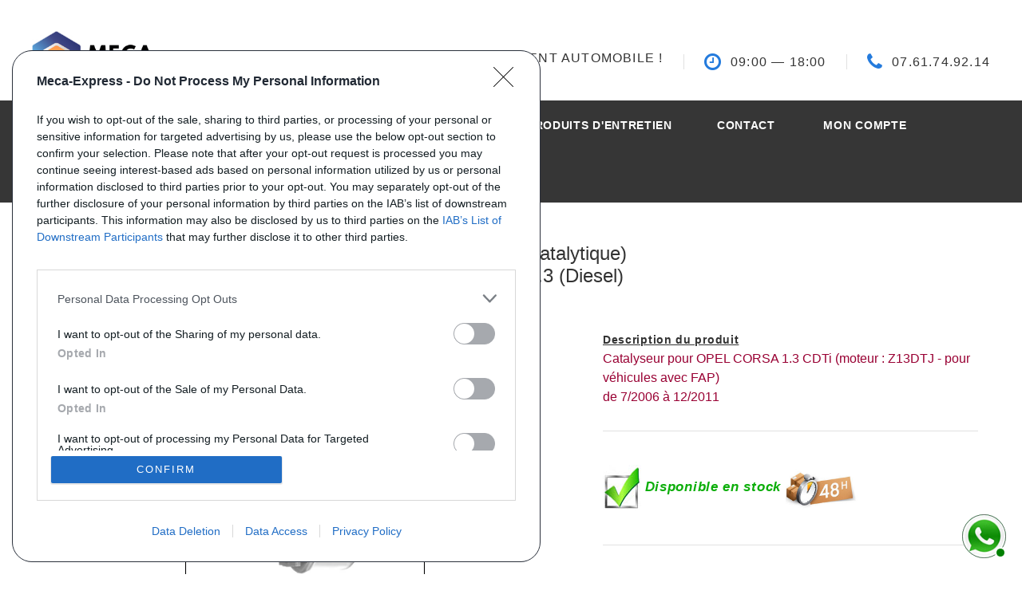

--- FILE ---
content_type: text/html; charset=utf-8
request_url: https://www.meca-express.fr/catalyseurs-diesel_opel_corsa_1.3_D0478_644735.html
body_size: 11100
content:
<!DOCTYPE html>
<html>
  <head>

    <title>Catalyseur (pot catalytique) pour OPEL CORSA 1.3 - référence : D0478</title>
	<!-- Google Tag Manager -->
<script>(function(w,d,s,l,i){w[l]=w[l]||[];w[l].push({'gtm.start':
new Date().getTime(),event:'gtm.js'});var f=d.getElementsByTagName(s)[0],
j=d.createElement(s),dl=l!='dataLayer'?'&l='+l:'';j.async=true;j.src=
'https://www.googletagmanager.com/gtm.js?id='+i+dl;f.parentNode.insertBefore(j,f);
})(window,document,'script','dataLayer','GTM-KFVSWWV');</script>
<!-- End Google Tag Manager -->

    <meta name="TITLE" content="Catalyseur (pot catalytique) pour OPEL CORSA 1.3 (Diesel)- référence : D0478">
    <meta http-equiv="Content-language" content="fr">
    <meta name="DESCRIPTION" content="Achetez votre Catalyseur (pot catalytique) référence D0478 pour OPEL CORSA 1.3 en ligne sur www.meca-express.fr - Pièce équivalente à l'origine 55200518, 55212563, 854597, 93187876 pas cher">
    <meta name="KEYWORDS" content="Catalyseur (pot catalytique), OPEL, CORSA, 1.3, voiture, OE, 55200518, 55212563, 854597, 93187876, Walker, 28030, EEC, VX6082, KLARIUS, 322245, 322636, AS, 322245, , BM, BM CATALYSTS, BM80478, BM80478H, 80478, 80478">
    <meta http-equiv="LANGUAGE" content="French">
    <meta name="revisit-after" content="1 days">
    <meta name="robots" content="index,follow">
    <meta name="format-detection" content="telephone=no">
    <meta name="viewport" content="width=device-width, height=device-height, initial-scale=1.0, maximum-scale=1.0, user-scalable=0">
    <meta http-equiv="X-UA-Compatible" content="IE=edge">
    <meta http-equiv="content-type" content="text/html; charset=UTF-8" />
    <link rel="icon" href="images/favicon.ico" type="image/x-icon">
    <!-- Stylesheets-->
	<link rel="preload" type="text/css" href="//fonts.googleapis.com/css?family=Poppins:300,400,500,600,700%7CTeko:300,400,500%7CMaven+Pro:500" onload="this.onload=null;this.rel='stylesheet'">
  <noscript>
        <link rel="stylesheet" href="//fonts.googleapis.com/css?family=Poppins:300,400,500,600,700%7CTeko:300,400,500%7CMaven+Pro:500">
    </noscript>
	<link rel="stylesheet" href="css/bootstrap.css">
	<link rel="stylesheet" href="css/fonts.css">
	<link rel="stylesheet" href="css/style.css">
    <!--[if lt IE 10]>
    <div style="background: #212121; padding: 10px 0; box-shadow: 3px 3px 5px 0 rgba(0,0,0,.3); clear: both; text-align:center; position: relative; z-index:1;"><a href="http://windows.microsoft.com/en-US/internet-explorer/"><img src="images/ie8-panel/warning_bar_0000_us.jpg" border="0" height="42" width="820" alt="You are using an outdated browser. For a faster, safer browsing experience, upgrade for free today."></a></div>
    <script src="js/html5shiv.min.js"></script>
    <![endif]-->
    
        <script src="https://www.google.com/recaptcha/api.js" async defer></script>

  </head>
  <body>
	<!-- Google Tag Manager (noscript) -->
<noscript><iframe src="https://www.googletagmanager.com/ns.html?id=GTM-KFVSWWV"
height="0" width="0" style="display:none;visibility:hidden"></iframe></noscript>
<!-- End Google Tag Manager (noscript) -->
    <div class="preloader loaded">
      <div class="preloader-body">
        <div class="cssload-container"><span></span><span></span><span></span><span></span>
        </div>
      </div>
    </div>
    <div class="page">
    ﻿<link rel="stylesheet" href="./../css/whatsapp.css" type="text/css" media="all">

    <!-- Page Header-->
    <header class="section page-header">
      <!-- RD Navbar-->
      <div class="rd-navbar-wrap">
        <nav class="rd-navbar rd-navbar-corporate" data-layout="rd-navbar-fixed" data-sm-layout="rd-navbar-fixed" data-md-layout="rd-navbar-fixed" data-md-device-layout="rd-navbar-fixed" data-lg-layout="rd-navbar-static" data-lg-device-layout="rd-navbar-fixed" data-xl-layout="rd-navbar-static" data-xl-device-layout="rd-navbar-static" data-xxl-layout="rd-navbar-static" data-xxl-device-layout="rd-navbar-static" data-lg-stick-up-offset="46px" data-xl-stick-up-offset="46px" data-xxl-stick-up-offset="106px" data-lg-stick-up="true" data-xl-stick-up="true" data-xxl-stick-up="true">
          <div class="rd-navbar-collapse-toggle rd-navbar-fixed-element-1" data-rd-navbar-toggle=".rd-navbar-collapse"><span></span></div>
          <div class="rd-navbar-aside-outer">
            <div class="rd-navbar-aside">
              <!-- RD Navbar Panel-->
              <div class="rd-navbar-panel">
                <!-- RD Navbar Toggle-->
                <button class="rd-navbar-toggle" data-rd-navbar-toggle=".rd-navbar-nav-wrap"><span></span></button>
                <!-- RD Navbar Brand-->
                <div class="rd-navbar-brand"><a class="brand" href="index.php"><img src="images/logo-meca-express.jpg" alt="Logo Meca-Express" height="400" border="1"></a></div>
              </div>
              <div class="rd-navbar-aside-right rd-navbar-collapse">
                <ul class="rd-navbar-corporate-contacts">
                  <li>
                    <div class="unit unit-spacing-xs">
                      <div class="unit-body">
                        <p>Votre spécialiste échappement automobile !</p>
                      </div>
                    </div>
                  </li>
                  <li>
                    <div class="unit unit-spacing-xs">
                      <div class="unit-left"><span class="icon fa fa-clock-o"></span></div>
                      <div class="unit-body">
                        <p>09:00<span></span> — 18:00<span></span></p>
                      </div>
                    </div>
                  </li>
                  <li>
                    <div class="unit unit-spacing-xs">
                      <div class="unit-left"><span class="icon fa fa-phone"></span></div>
                      <div class="unit-body"><a class="link-phone" href="tel:0761749214">07.61.74.92.14</a></div>
                    </div>
                  </li>
                </ul>
                <!--<a class="button button-md button-ujarak button-default-outline" href="#">get started</a>-->
              </div>
            </div>
          </div>
          <div class="rd-navbar-main-outer">
            <div class="rd-navbar-main">
              <div class="rd-navbar-nav-wrap">
                <!--
                  <ul class="list-inline list-inline-md rd-navbar-corporate-list-social">
                    <li><a class="icon fa fa-facebook" href="#"></a></li>
                    <li><a class="icon fa fa-twitter" href="#"></a></li>
                    <li><a class="icon fa fa-google-plus" href="#"></a></li>
                    <li><a class="icon fa fa-instagram" href="#"></a></li>
                  </ul>
                  -->
                <!-- RD Navbar Nav-->
                <ul class="rd-navbar-nav">
                  <li class="rd-nav-item active"><a class="rd-nav-link" href="index.php">Accueil</a>
                  </li>
                  <li class="rd-nav-item"><a class="rd-nav-link" href="infos.php">Info pratiques</a>
                    <!-- RD Navbar Dropdown-->
                    <ul class="rd-menu rd-navbar-dropdown">
                      <li class="rd-dropdown-item"><a class="rd-dropdown-link" href="qualite.php">Qualité</a></li>
                      <li class="rd-dropdown-item"><a class="rd-dropdown-link" href="livraison.php">Livraison</a></li>
                      <li class="rd-dropdown-item"><a class="rd-dropdown-link" href="commande.php">Commandes</a></li>
                      <li class="rd-dropdown-item"><a class="rd-dropdown-link" href="paiement.php">Paiement</a></li>
                      <li class="rd-dropdown-item"><a class="rd-dropdown-link" href="conseils.php">Conseils</a></li>
                    </ul>
                  </li>
                  <li class="rd-nav-item"><a class="rd-nav-link" href="technique.php">Info techniques</a>
                    <!-- RD Navbar Dropdown-->
                    <ul class="rd-menu rd-navbar-dropdown">
                      <li class="rd-dropdown-item"><a class="rd-dropdown-link" href="fonctionnement_catalyseur.php">Fonctionnement Catalyseur</a></li>
                      <li class="rd-dropdown-item"><a class="rd-dropdown-link" href="fonctionnement_fap.php">Fonctionnement FAP</a></li>
                      <li class="rd-dropdown-item"><a class="rd-dropdown-link" href="pannes.php">Pannes</a></li>
                    </ul>
                  </li>
				 <li class="rd-nav-item"><a class="rd-nav-link" href="recherche.php?recherche=s-10">Produits&nbsp;d'entretien</a>                  
                  <li class="rd-nav-item"><a class="rd-nav-link" href="contact.php">Contact</a>
                  </li>
                  <li class="rd-nav-item"><a class="rd-nav-link" href="mon_compte.php">Mon compte</a>
                  </li>
                  <li class="rd-nav-item"><a class="rd-nav-link" href="panier.php">Panier (0)</a>
<a class="rd-nav-link" href="mon_compte.php">
                  </a>
                  </li>
                </ul>
              </div>
            </div>
          </div>
        </nav>
      </div>
    </header>
     <div id="footer-whatsapp" style="position: fixed; bottom: 150px; right: 20px; z-index: 9999;">					
        <div class="asagiSabit whatsappBlock ">
            <a onClick="window.open('https://wa.me/33761749214?text=')" class="tiklaAc">		
                <img src="./images/whatsapp.jpg" alt="WhatsApp" width="50px" height="50px" /> 
                    <span id="kutu" class="kutucuklar">
                        <div class="kutucuk k1"></div>
                        <div class="kutucuk k2"></div>
                        <div class="kutucuk k3"></div>
                    </span>
                    <div class="message">Contactez-nous !</div>
            </a>
        </div>
    </div> 
    <input type="hidden" id="gclid_field" name="gclid_field" value="">
	      
      <!-- Car Page-->
      <section class="section section-sm section-first bg-default">
        <div class="container">
			<h1 style="font-size: 24px; line-height: 1.2em;letter-spacing: 0; font-weight: 500;" class="text-center">Catalyseur (pot catalytique) <br> OPEL CORSA 1.3 (Diesel)</h1>        
          <div class="row row-50 justify-content-start align-items-xl-center">
            <div class="col-md-10 col-lg-6 col-xl-7">

			              <div class="text-spacing-100 text-uppercase" style="font-size:26px; margin-bottom: 15px">Référence : D0478</div><br>
			              <div class="offset-right-xl-15">
                 <a class="thumbnail-joan-figure" href="./images/catalyseurs/grandes/80478.jpg" data-lightgallery="item">
                  
                                   <img src="./images/catalyseurs/grandes/80478.jpg" alt="./images/catalyseurs/grandes/80478.jpg" width="250" name="Catalyseurs diesel référence D0478" style="border:solid 1px black;"/>
                                    
                  </a><br>Cliquez pour agrandir
              </div>
            </div>
            <div class="col-md-10 col-lg-6 col-xl-5 text-left">
              <b><u>Description du produit</u></b><br>
              <div style="font-size:16px;color:#990033;letter-spacing:normal;line-height:150%">
	              Catalyseur pour OPEL CORSA 1.3 CDTi (moteur : Z13DTJ - pour véhicules avec FAP) <br>de 7/2006 à 12/2011			  </div>
						

              
              <div class="divider divider-30"></div>
              
              <img src="images/case_verte.jpg"  alt="En stock" name="En stock" width="48" height="57">
              <span style="font-size:17px;color:#0cae0a;font-weight:bold;font-style:italic;vertical-align:middle">
				Disponible en stock <img src="images/depart-usine.jpg"  alt="livraison express" name="livraison express" width="90" height="90">					
				                </span>
              <div class="divider divider-30"></div>
                           <div class="list list-description d-inline-block d-md-block">
                <div class="row">
                   <ul>
                      <li><span class="material-icons-done"></span><span>Conforme aux normes des gaz d´échappement</span></li>
                    
                      <li><span class="material-icons-done"></span><span>Conforme aux normes contrôle technique</span></li>
                      <li><span class="material-icons-done"></span><span>Conforme aux normes constructeur</span></li>
                      <li><span class="material-icons-done"></span><span>Pièce équivalente à l'origine</span></li>
                    </ul>
                </div>
              </div>
                                          
              <div class="divider divider-30"></div>
              <table><tr>
              <td width="218" valign="middle" height="87" background="images/detail_21.gif" align="center">
              			  <div style="line-height: 1.2em;letter-spacing: 0;font-weight: 500;font-size: 24px;">Prix : 
                          183 €	
												TTC</div>
              </td>
              </tr>
              </table>

              <div>
              
              				<form action="ajout_panier.php" method="get">
    <input type="hidden" name="ref" value="644735">
    <button type="submit" style="border: none; background: none; padding: 0; margin: 0; cursor: pointer;">
        <img src="images/bloc_prix_05.png" alt="" style="box-shadow: 4px 4px 2px #ccc;" width="212" height="33">
    </button>
</form>
        
              </div>
            </div>
          </div>
        </div>
	<div itemtype="https://schema.org/Product" itemscope>
		<meta itemprop="mpn" content="D0478" />
		<meta itemprop="name" content="Catalyseur (pot catalytique) pour OPEL CORSA 1.3 - référence : D0478" />
		<link itemprop="image" href="https://meca-express.fr/images/catalyseurs/grandes/80478.jpg" />
		<meta itemprop="description" content="Catalyseur pour OPEL CORSA 1.3 CDTi (moteur : Z13DTJ - pour véhicules avec FAP) <br>de 7/2006 à 12/2011" />
		<div itemprop="offers" itemtype="https://schema.org/Offer" itemscope>
			<link itemprop="url" href="https://meca-express.fr/catalyseurs-diesel_opel_corsa_1.3_D0478_644735.html" />
						<meta itemprop="availability" content="https://schema.org/InStock" />
						<meta itemprop="priceCurrency" content="EUR" />
			<meta itemprop="itemCondition" content="https://schema.org/NewCondition" />
			<meta itemprop="price" content="183" />
		</div>
		<div itemprop="aggregateRating" itemtype="https://schema.org/AggregateRating" itemscope>
			<meta itemprop="reviewCount" content="89" />
			<meta itemprop="ratingValue" content="4.8" />
		</div>
		<meta itemprop="sku" content="55200518<br>55212563<br>854597<br>93187876" />
		<div itemprop="brand" itemtype="https://schema.org/Brand" itemscope>
			<meta itemprop="name" content="Meca Express" />
		</div>
    </div>
      </section>
      
      

      
      
      <section class="section section-sm section-first bg-default text-md-left">
        <div class="container">
          <div class="row row-70 justify-content-center">
		      <div class="col-12">
              <!-- Bootstrap tabs-->
              <div class="tabs-custom tabs-horizontal tabs-corporate" id="tabs-3">
                <!-- Nav tabs-->
                <ul class="nav nav-tabs">
                  <li class="nav-item" role="presentation"><a class="nav-link active" href="#tabs-3-1" data-toggle="tab">Références équivalentes</a></li>
                                     	<li class="nav-item" role="presentation"><a class="nav-link" href="#tabs-3-2" data-toggle="tab">Délai de livraison</a></li>
                  	<li class="nav-item" role="presentation"><a class="nav-link" href="#tabs-3-3" data-toggle="tab">Avis clients</a></li>
				                </ul>
                <!-- Tab panes-->
                <div class="tab-content">
                  <div class="tab-pane fade show active" id="tabs-3-1">
                   
                   
                   <span><strong> Référence constructeur (Numéro OEM) :</strong></span>
                   				                  <table border="0" cellpadding="0" cellspacing="0"> 
					<tr class=Arial12MarineFonce>
                    	<td valign=top width=200>OE : </td>
                        <td valign=top width=300><b>55200518<br>55212563<br>854597<br>93187876</b></td>
                    </tr>
					<tr>
                    	<td height=1 bgcolor=#012c50 colspan=2></td>
                    </tr>                    
                  </table>
				  
                  <span><br/><br/><strong>Équivalent à ces références équipementiers :</strong></span>
                  <br><br>
                       
                                    <table border="0" cellpadding="0" cellspacing="0"> 
					<tr class=Arial12MarineFonce>
                    	<td valign=top width=200>WALKER : </td>
                        <td valign=top width=300><b>28030</b></td>
                    </tr>
					<tr>
                    	<td height=1 bgcolor=#012c50 colspan=2></td>
                    </tr>                    
                  </table>
				     

				                    
                                    <table border="0" cellpadding="0" cellspacing="0"> 
					<tr class=Arial12MarineFonce>
                    	<td valign=top width=200>AS : </td>
                        <td valign=top width=300><b>322245<br></b></td>
                    </tr>
					<tr>
                    	<td height=1 bgcolor=#012c50 colspan=2></td>
                    </tr>                    
                  </table>
				       
                                    <table border="0" cellpadding="0" cellspacing="0"> 
					<tr class=Arial12MarineFonce>
                    	<td valign=top width=200>EEC : </td>
                        <td valign=top width=300><b>VX6082</b></td>
                    </tr>
					<tr>
                    	<td height=1 bgcolor=#012c50 colspan=2></td>
                    </tr>                    
                  </table>
				    
				                  <table border="0" cellpadding="0" cellspacing="0"> 
					<tr class=Arial12MarineFonce>
                    	<td valign=top width=200>KLARIUS : </td>
                        <td valign=top width=300><b>322245<br>322636</b></td>
                    </tr>
					<tr>
                    	<td height=1 bgcolor=#012c50 colspan=2></td>
                    </tr>                    
                  </table>
				   
                                    <table border="0" cellpadding="0" cellspacing="0"> 
					<tr class=Arial12MarineFonce>
                    	<td valign=top width=200>BM CATALYSTS : </td>
                        <td valign=top width=300><b>BM80478<br>BM80478H<br>80478<br>80478</b></td>
                    </tr>
					<tr>
                    	<td height=1 bgcolor=#012c50 colspan=2></td>
                    </tr>                    
                  </table>
				       
                       
                  
				                    
                                                                                                                                                                                                      </div>

                                        <div class="tab-pane fade" id="tabs-3-2">
                                      
                 
                     <!------------------ DELAI DE LIVRAISON---------------------->
					 &gt;&gt; Délai de livraison : 2 à 3 jours *<br><br><span style="font-size:13px;color:#1c2c40;font-style:italic;">* Si votre commande est payée avant 13h00</span>                  </div> 
                  <!------------------ AVIS CLIENTS ---------------------->
                  	                  <div class="tab-pane fade" id="tabs-3-3">
	                    <table border="0" cellpadding="0" cellspacing="0"> 
						<tr class=Arial12MarineFonce >
	                    	<td valign=top width=200 rowspan="100">
	                    		<img src="//cl.avis-verifies.com/fr/cache/3/7/5/375535d8-32c5-34c4-c5cf-f4d28e05b584/widget3/widget16-18233.png" alt="WidgetAvisVerifies" width="100">
	                    	</td>
	                    </tr>
	                         
                  </table>
                  </div>
                                   
                </div>
              </div>
            </div>
           </div>
        </div>
      </section>



      			          

                          
          



          
          
          
          
          
          
          
          
          
          
          
          
          
          
          
	   
      
   
           <div id="contact">
      </div>
      <section class="section section-sm section-last bg-default text-left">
        <div class="container">
          <div class="iso-h5-tag title-block find-car oh"><span class="d-inline-block wow slideInUp">Vous ne trouvez pas votre pièce ?
    Demandez le tarif grâce au formulaire ci-dessous</span></div>
          
          
          <form  data-form-output="form-output-global" data-form-type="contact" method="post" action="envoi_demande_devis.php" onSubmit="var resultat = check_email(); return resultat;" name="devis">
		  <input id="origine" name="origine" type="hidden" value="www.meca-express.fr/catalyseurs-diesel_opel_corsa_1.3_D0478_644735.html">
        
          
            <div class="row row-14 gutters-14">
              <div class="col-md-3">
                <div class="form-wrap">
                  <input class="form-input" id="nom" type="text" name="nom" data-constraints="">
                  <label class="form-label" for="nom">Votre nom</label>
                </div>
              </div>
              <div class="col-md-3">
                <div class="form-wrap">
                  <input class="form-input" id="email" type="email" name="email" data-constraints="@Email @Required">
                  <label class="form-label" for="email">E-mail</label>
                </div>
              </div>
              <div class="col-md-3">
                <div class="form-wrap">
                  <input class="form-input" id="telephone" type="text" name="telephone" data-constraints="">
                  <label class="form-label" for="telephone">Téléphone</label>
                </div>
              </div>
              <div class="col-md-3">
                <div class="form-wrap">
                  <input class="form-input" id="marqueV" type="text" name="marqueV" data-constraints="">
                  <label class="form-label" for="marqueV">Marque / Modèle du véhciule</label>
                </div>
              </div>
              <div class="col-md-3">
                <div class="form-wrap">
                  <input class="form-input" id="motorisation" type="text" name="motorisation" data-constraints="">
                  <label class="form-label" for="motorisation">Motorisation</label>
                </div>
              </div>
              <div class="col-md-3">
                <div class="form-wrap">
                  <input class="form-input" id="mois_annee" type="text" name="mois_annee" data-constraints="">
                  <label class="form-label" for="mois_annee">Date 1er mise en circulation</label>
                </div>
              </div>
              <div class="col-md-3">
                <div class="form-wrap">
                  <input class="form-input" id="immat" type="text" name="immat" data-constraints="">
                  <label class="form-label" for="immat">Immatriculation</label>
                </div>
              </div>
              <div class="col-md-3">
                <div class="form-wrap">
                  <input class="form-input" id="serie" type="text" name="serie" data-constraints="">
                  <label class="form-label" for="serie">Numéro de série (case E)</label>
                </div>
              </div>
              <div class="col-md-3">
                <div class="form-wrap">
                  <input class="form-input" id="type_mine" type="text" name="type_mine" data-constraints="">
                  <label class="form-label" for="type_mine">Type (case D21 ou D2)</label>
                </div>
              </div>
              
              <div class="col-12">
                <div class="form-wrap">
                  <label class="form-label" for="message">Message (n'oubliez pas d'indiquer le type de pièce que vous cherchez !) </label>
                  <textarea class="form-input textarea-lg" id="message" name="message" data-constraints="@Required"></textarea>
                </div>
              </div>
            </div>
            <div class="g-recaptcha" data-sitekey="6LfGX9YZAAAAAEl1Hl5toYkz1oHGY7OkVemQVCx1"></div>           
            <button id="contact" class="button button-primary button-pipaluk" type="submit">Envoyer votre demande</button>
          </form>
        </div>
      </section> 

    </div>
    <!-- Global Mailform Output-->
    <div class="snackbars" id="form-output-global"></div>
	﻿
<!-- Page Footer-->
    <footer class="section footer-corporate footer-corporate-2 bg-gray-800">
		<div class="footer-corporate-inset">
          <div class="container">
        	<div class="text-center"><img src="images/drapeau.jpg" height="350" style="border:solid 1px white;"/></div>
            <div class="row row-40 justify-content-lg-between">
              <div class="col-sm-6 col-md-12 col-lg-3 col-xl-4">
                <div class="oh-desktop">
                  <div class="wow slideInRight" data-wow-delay="0s">
                  <div style="color: white;" class="iso-h6-tag text-spacing-100 rd-range-title">Plus d´informations</div>
                  <ul class="list-marked">
                    <li><a href="qui.php">Qui sommes nous ?</a></li>
                    <li><a href="faq.php">FAQ</a></li>
                    <li><a href="liste_pages.php">Listing des pièces</a></li>
                    <li><a href="contact.php">Contact</a></li>
                    </ul>
                  </div>
                </div>
              </div>
              <div class="col-sm-6 col-md-12 col-lg-3 col-xl-4">
                <div class="oh-desktop">
                  <div class="wow slideInRight" data-wow-delay="0s">
                  <div style="color: white;" class="iso-h6-tag text-spacing-100 rd-range-title">Commande</div>
                  <ul class="list-marked">
                    <li><a href="mon_compte.php">Mon compte</a></li>
                    <li><a href="livraison.php">Livraisons</a></li>
                    <li><a href="retour.php">Retours</a></li>
                    </ul>
                  </div>
                </div>
              </div>
              <div class="col-sm-6 col-md-12 col-lg-3 col-xl-3">
                <div class="oh-desktop">
                  <div class="wow slideInRight" data-wow-delay="0s">
                  <div style="color: white;" class="iso-h6-tag text-spacing-100 rd-range-title">Modes de paiement</div>
                  <br />
                 <a href="paiement.php"> <img src="images/modes_reglement.jpg" with="150" name="modes de règlement"/></a>
                  </div>
                </div>
              </div>
            </div>
          </div>
        </div>     
      <div class="footer-corporate-bottom-panel">
        <div class="container">
          <div class="row row-10 align-items-md-center">
            <div class="col-sm-6 col-md-4 text-sm-right text-md-center">
             <p class="rights">RCS Annecy : 513 722 314 00020 - TVA : FR11513722314</p>
            </div>
            <div class="col-sm-6 col-md-4 order-sm-first">
              <!-- Rights-->
              <p class="rights"><span>©&nbsp;</span><span class="copyright-year"></span> <span>Meca-Express</span>. Tous droits réservés </p>
            </div>
            <div class="col-sm-6 col-md-4 text-md-right">
              <p class="rights"><a href="confidentialite.php"> Confidentialité </a><a href="cgv.php"> CGV </a><a href="retractation.pdf" onclick="window.open(this.href);return false;">Rétractation</a></p>
            </div>
          </div>
        </div>
      </div>
    </footer>
  </body>
      <!-- Javascript-->
	﻿<!-- <script>
  // google tools use queues to push information
  // before their libraries are loaded. We need to
  // define them if this code runs first
  window.adsbygoogle = window.adsbygoogle || [];
  window.dataLayer = window.dataLayer || [];
  function gtag() {
    window.dataLayer.push(arguments);
  }
  // Axeptio use the same technique. _axcb holds the
  // callback functions that will be executed when
  // our lib is loaded
  window._axcb = window._axcb || [];

  // we pause ad requests by default
  // https://support.google.com/adsense/answer/9042142
  window.adsbygoogle.pauseAdRequests = 1;

  // first we need to push a "js" command to the queue. This will
  // register the exact time of the DOM being ready
  // as stated here: https://developers.google.com/analytics/devguides/collection/gtagjs
  gtag("js", new Date());

  // this must be the first thing to be sent to the dataLayer
  // cf. https://developers.google.com/gtagjs/devguide/consent#configure_default_behavior
  // "call the gtag('consent', 'default', ...) command on every page
  //  of your site before any commands that send measurement data
  //  (such as config or event)."
  gtag("consent", "default", {
    ad_storage: "denied",
    analytics_storage: "denied",
    wait_for_update: 500

  });


  // after that we wand to update the consent
  // when the user gives his/her consent
  window._axcb.push(function(axeptio) {
    // now that axeptio is loaded, we add completion
    // handler to execute when the user give his/her consent.
    // this will also happen when we parse the axeptio_cookie
    // which contains the preferences of a user
    axeptio.on("cookies:complete", function(choices) {

      // if you renamed your vendors in Axeptio's admin panel
      // change the content of these variables.
      var gaVendorName = 'google_analytics';
      var adsVendorName = 'Google_Ads';

      var consentSettings = {
        ad_storage: "denied",
        analytics_storage: "denied"
      };

      if (choices[gaVendorName]) {
        consentSettings.analytics_storage = "granted";
        consentSettings.ad_storage = "granted";

        // We decided to send a manual pageview to make sure
        // we do not lose the first visit tracking information
        gtag("send", "pageview");

		} else {
        //When ad_storage is set to 'denied', Google tags will not create or save cookies.
        //However, you can optionally elect to pass information through URL parameters
        //across pages in order to improve measurement quality.
        gtag("set", "url_passthrough", true);
        window.adsbygoogle.requestNonPersonalizedAds = 1;
		
      }


      // Finally, we update the Google Consent Mode variable to reflect
      // the choice of the user
      gtag("consent", "update", consentSettings);
      // Ads can be resumed.
      window.adsbygoogle.pauseAdRequests = 0;
    });
  });
</script> -->

<script async="true" type="text/javascript" src="https://s.kk-resources.com/leadtag.js" ></script>


 
<script>
  window.dataLayer = window.dataLayer || [];
  function gtag(){dataLayer.push(arguments);}
  gtag('js', new Date());
  
</script>
<!-- <script>
  gtag('event', 'page_view', {
    'send_to': 'AW-1047697452',
    'ecomm_pagetype': 'pieces',
    'ecomm_prodid': '644735'
  });
</script> -->
<script type="text/javascript">
  // var _gaq = _gaq || [];
  // _gaq.push(['_setAccount', 'UA-27672480-1']);
  // _gaq.push(['_trackPageview']);

  // (function() {
  //   var ga = document.createElement('script'); ga.type = 'text/javascript'; ga.async = true;
  //   ga.src = ('https:' == document.location.protocol ? 'https://ssl' : 'http://www') + '.google-analytics.com/ga.js';
  //   var s = document.getElementsByTagName('script')[0]; s.parentNode.insertBefore(ga, s);
  // })();

function check_recherche(){
	var message_alert = "";
	if(window.document.form2.recherche.value == "Recherche : mot(s) clé(s)..."){
		message_alert = "Si vous souhaitez faire une recherche par référence ou par mot(s) clé(s)\nMerci d'entrer le texte à rechercher";
		alert(message_alert);
		return false;
	}else if(window.document.form2.recherche.value == ""){
		message_alert = "Si vous souhaitez faire une recherche par référence ou par mot(s) clé(s)\nMerci d'entrer le texte à rechercher";
		alert(message_alert);
		return false;
	}
	if (message_alert == "") {
		return true;
	}
}
</script> 
<script type="text/javascript">
function check_email(){
	var message_alert = "";
 	if( window.document.devis.email.value == ""){
		message_alert = "Merci de renseigner votre email";
		alert(message_alert);
 		return false;
	}
	var message_alert = "";
 	if( window.document.devis.message.value == ""){
		message_alert = "Merci de renseigner votre message";
		alert(message_alert);
 		return false;
	}
	
}
</script> 
<script>
	function check_recherche(){
		var message_alert = "";
		if(window.document.form2.recherche.value == "Recherche : mot(s) clé(s)..."){
			message_alert = "Si vous souhaitez faire une recherche par référence ou par mot(s) clé(s)\nMerci d'entrer le texte à rechercher";
			alert(message_alert);
			return false;
		}else if(window.document.form2.recherche.value == ""){
			message_alert = "Si vous souhaitez faire une recherche par référence ou par mot(s) clé(s)\nMerci d'entrer le texte à rechercher";
			alert(message_alert);
			return false;
		}
		if (message_alert == "") {
			return true;
		}
	}
</script>
<link rel="shortcut icon" type="image/ico" href="images/favicon.ico" />

<script src="https://code.jquery.com/jquery-3.4.0.min.js" ></script>
<script>
    $( document ).ready(function() {

        $('#marque').change(function(){

            marque = $('#marque').val();

            $('#modele').empty();
            $('#modele').append("<option value=''>2-Modèle</option>");

            $('#cylindree').empty();
            $('#cylindree').append("<option value=''>3-Cylindrée</option>");

            $('#type_piece').empty();
            $('#type_piece').append("<option value=''>4-Type de pièce</option>");


            $("#fantome").empty().append("<br><h5>Affinez votre recherche pour trouver votre échappement "+marque+" </h5>");

            console.log(marque);
            $.get( "includes/routerJS.php?marque="+marque, function( data ) {

                console.log(data);

                obj = JSON.parse(data);

                console.log(obj);
                $('#modele').empty();
				$('#modele').append("<option value=''>2-Modèle</option>");
                obj.forEach(function(e){
                    $('#modele').append('<option value="'+e+'">'+e+'</option>');
                })



            });
        });

        $('#modele').change(function(){

            $('#cylindree').empty();
            $('#cylindree').append("<option value=''>3-Cylindrée</option>");

            $('#type_piece').empty();
            $('#type_piece').append("<option value=''>4-Type de pièce</option>");

	        marque = $('#marque').val();
            modele = $('#modele').val();
			
			$("#fantome").empty().append("<br><h5>Affinez votre recherche pour trouver votre échappement "+marque+" "+modele+"</h5>");
			
            $.get( "includes/routerJS.php?marque2="+marque+"&modele="+modele, function( data ) {

                console.log(data);

                obj = JSON.parse(data);

                console.log(obj);
                $('#cylindree').empty();
				$('#cylindree').append("<option value=''>3-Cylindrée</option>");
                obj.forEach(function(e){
                    $('#cylindree').append('<option value="'+e+'">'+e+'</option>');
                })



            });
        });




    });
</script>
<!-- <script>
window.axeptioSettings = {
  clientId: "608d2ca29297ef05cf07c6c4",
  cookiesVersion: "meca-express-base",
};
 
(function(d, s) {
  var t = d.getElementsByTagName(s)[0], e = d.createElement(s);
  e.async = true; e.src = "//static.axept.io/sdk.js";
  t.parentNode.insertBefore(e, t);
})(document, "script");
</script> -->
<!-- <script>
window.axeptioSettings = {
  clientId: "64c7769f6a4fd358ec24351e",
  cookiesVersion: "meca-express-fr",
};
 
(function(d, s) {
  var t = d.getElementsByTagName(s)[0], e = d.createElement(s);
  e.async = true; e.src = "//static.axept.io/sdk.js";
  t.parentNode.insertBefore(e, t);
})(document, "script");
</script> -->
<script>
// add to cart event
(function() {
  
// view single product
var hintOfDetail = document.querySelector('.tabs-custom');


if(hintOfDetail != null){
var idProduct  = 644735;

  var reference = document.querySelector('.text-spacing-100').textContent.split(' ')[2];
  var price = document.querySelector('tbody').childNodes[0].childNodes[1].textContent.match(/\d/g).join('');
  var title = document.querySelector('.text-center').textContent;
  var ajouter_panier = document.querySelector('form[action="ajout_panier.php"]');
  var category = document.querySelector('.section-first h1').textContent;
  if(ajouter_panier != null){
  ajouter_panier.addEventListener("click", (e)=>{ 
 
        window.dataLayer.push({
                'event' : 'addToCart',
                'ecommerce': {
                  'currencyCode': 'EUR',
                  'add':{
                    'value':price,
                    'products':[{
                      "id":idProduct,
					  "availability":'in_stock',
					  "condition":'new',
                      "price":price,
                      "shipping":'FR:::15.00',
                      "category":category,
                      "name":title,
                      'google_business_vertical': 'retail',
                      "quantity":1
                    }]
                  }
                }
                
        });
      

      });
    }
  window.dataLayer.push({
                'event' : 'view_product',
                'engagement':{
                  'productDetail':[{
                    "id":idProduct,
                    'google_business_vertical': 'retail',
                    "price":price,
                    "name":title,
                  }]
                  
                }
                
                
        });
}

})();

</script>    <script src="js/core.min.js"></script>
    <script src="js/script.js"></script>
</html>

--- FILE ---
content_type: text/html; charset=utf-8
request_url: https://www.google.com/recaptcha/api2/anchor?ar=1&k=6LfGX9YZAAAAAEl1Hl5toYkz1oHGY7OkVemQVCx1&co=aHR0cHM6Ly93d3cubWVjYS1leHByZXNzLmZyOjQ0Mw..&hl=en&v=9TiwnJFHeuIw_s0wSd3fiKfN&size=normal&anchor-ms=20000&execute-ms=30000&cb=a3xxyq7f2uvb
body_size: 49006
content:
<!DOCTYPE HTML><html dir="ltr" lang="en"><head><meta http-equiv="Content-Type" content="text/html; charset=UTF-8">
<meta http-equiv="X-UA-Compatible" content="IE=edge">
<title>reCAPTCHA</title>
<style type="text/css">
/* cyrillic-ext */
@font-face {
  font-family: 'Roboto';
  font-style: normal;
  font-weight: 400;
  font-stretch: 100%;
  src: url(//fonts.gstatic.com/s/roboto/v48/KFO7CnqEu92Fr1ME7kSn66aGLdTylUAMa3GUBHMdazTgWw.woff2) format('woff2');
  unicode-range: U+0460-052F, U+1C80-1C8A, U+20B4, U+2DE0-2DFF, U+A640-A69F, U+FE2E-FE2F;
}
/* cyrillic */
@font-face {
  font-family: 'Roboto';
  font-style: normal;
  font-weight: 400;
  font-stretch: 100%;
  src: url(//fonts.gstatic.com/s/roboto/v48/KFO7CnqEu92Fr1ME7kSn66aGLdTylUAMa3iUBHMdazTgWw.woff2) format('woff2');
  unicode-range: U+0301, U+0400-045F, U+0490-0491, U+04B0-04B1, U+2116;
}
/* greek-ext */
@font-face {
  font-family: 'Roboto';
  font-style: normal;
  font-weight: 400;
  font-stretch: 100%;
  src: url(//fonts.gstatic.com/s/roboto/v48/KFO7CnqEu92Fr1ME7kSn66aGLdTylUAMa3CUBHMdazTgWw.woff2) format('woff2');
  unicode-range: U+1F00-1FFF;
}
/* greek */
@font-face {
  font-family: 'Roboto';
  font-style: normal;
  font-weight: 400;
  font-stretch: 100%;
  src: url(//fonts.gstatic.com/s/roboto/v48/KFO7CnqEu92Fr1ME7kSn66aGLdTylUAMa3-UBHMdazTgWw.woff2) format('woff2');
  unicode-range: U+0370-0377, U+037A-037F, U+0384-038A, U+038C, U+038E-03A1, U+03A3-03FF;
}
/* math */
@font-face {
  font-family: 'Roboto';
  font-style: normal;
  font-weight: 400;
  font-stretch: 100%;
  src: url(//fonts.gstatic.com/s/roboto/v48/KFO7CnqEu92Fr1ME7kSn66aGLdTylUAMawCUBHMdazTgWw.woff2) format('woff2');
  unicode-range: U+0302-0303, U+0305, U+0307-0308, U+0310, U+0312, U+0315, U+031A, U+0326-0327, U+032C, U+032F-0330, U+0332-0333, U+0338, U+033A, U+0346, U+034D, U+0391-03A1, U+03A3-03A9, U+03B1-03C9, U+03D1, U+03D5-03D6, U+03F0-03F1, U+03F4-03F5, U+2016-2017, U+2034-2038, U+203C, U+2040, U+2043, U+2047, U+2050, U+2057, U+205F, U+2070-2071, U+2074-208E, U+2090-209C, U+20D0-20DC, U+20E1, U+20E5-20EF, U+2100-2112, U+2114-2115, U+2117-2121, U+2123-214F, U+2190, U+2192, U+2194-21AE, U+21B0-21E5, U+21F1-21F2, U+21F4-2211, U+2213-2214, U+2216-22FF, U+2308-230B, U+2310, U+2319, U+231C-2321, U+2336-237A, U+237C, U+2395, U+239B-23B7, U+23D0, U+23DC-23E1, U+2474-2475, U+25AF, U+25B3, U+25B7, U+25BD, U+25C1, U+25CA, U+25CC, U+25FB, U+266D-266F, U+27C0-27FF, U+2900-2AFF, U+2B0E-2B11, U+2B30-2B4C, U+2BFE, U+3030, U+FF5B, U+FF5D, U+1D400-1D7FF, U+1EE00-1EEFF;
}
/* symbols */
@font-face {
  font-family: 'Roboto';
  font-style: normal;
  font-weight: 400;
  font-stretch: 100%;
  src: url(//fonts.gstatic.com/s/roboto/v48/KFO7CnqEu92Fr1ME7kSn66aGLdTylUAMaxKUBHMdazTgWw.woff2) format('woff2');
  unicode-range: U+0001-000C, U+000E-001F, U+007F-009F, U+20DD-20E0, U+20E2-20E4, U+2150-218F, U+2190, U+2192, U+2194-2199, U+21AF, U+21E6-21F0, U+21F3, U+2218-2219, U+2299, U+22C4-22C6, U+2300-243F, U+2440-244A, U+2460-24FF, U+25A0-27BF, U+2800-28FF, U+2921-2922, U+2981, U+29BF, U+29EB, U+2B00-2BFF, U+4DC0-4DFF, U+FFF9-FFFB, U+10140-1018E, U+10190-1019C, U+101A0, U+101D0-101FD, U+102E0-102FB, U+10E60-10E7E, U+1D2C0-1D2D3, U+1D2E0-1D37F, U+1F000-1F0FF, U+1F100-1F1AD, U+1F1E6-1F1FF, U+1F30D-1F30F, U+1F315, U+1F31C, U+1F31E, U+1F320-1F32C, U+1F336, U+1F378, U+1F37D, U+1F382, U+1F393-1F39F, U+1F3A7-1F3A8, U+1F3AC-1F3AF, U+1F3C2, U+1F3C4-1F3C6, U+1F3CA-1F3CE, U+1F3D4-1F3E0, U+1F3ED, U+1F3F1-1F3F3, U+1F3F5-1F3F7, U+1F408, U+1F415, U+1F41F, U+1F426, U+1F43F, U+1F441-1F442, U+1F444, U+1F446-1F449, U+1F44C-1F44E, U+1F453, U+1F46A, U+1F47D, U+1F4A3, U+1F4B0, U+1F4B3, U+1F4B9, U+1F4BB, U+1F4BF, U+1F4C8-1F4CB, U+1F4D6, U+1F4DA, U+1F4DF, U+1F4E3-1F4E6, U+1F4EA-1F4ED, U+1F4F7, U+1F4F9-1F4FB, U+1F4FD-1F4FE, U+1F503, U+1F507-1F50B, U+1F50D, U+1F512-1F513, U+1F53E-1F54A, U+1F54F-1F5FA, U+1F610, U+1F650-1F67F, U+1F687, U+1F68D, U+1F691, U+1F694, U+1F698, U+1F6AD, U+1F6B2, U+1F6B9-1F6BA, U+1F6BC, U+1F6C6-1F6CF, U+1F6D3-1F6D7, U+1F6E0-1F6EA, U+1F6F0-1F6F3, U+1F6F7-1F6FC, U+1F700-1F7FF, U+1F800-1F80B, U+1F810-1F847, U+1F850-1F859, U+1F860-1F887, U+1F890-1F8AD, U+1F8B0-1F8BB, U+1F8C0-1F8C1, U+1F900-1F90B, U+1F93B, U+1F946, U+1F984, U+1F996, U+1F9E9, U+1FA00-1FA6F, U+1FA70-1FA7C, U+1FA80-1FA89, U+1FA8F-1FAC6, U+1FACE-1FADC, U+1FADF-1FAE9, U+1FAF0-1FAF8, U+1FB00-1FBFF;
}
/* vietnamese */
@font-face {
  font-family: 'Roboto';
  font-style: normal;
  font-weight: 400;
  font-stretch: 100%;
  src: url(//fonts.gstatic.com/s/roboto/v48/KFO7CnqEu92Fr1ME7kSn66aGLdTylUAMa3OUBHMdazTgWw.woff2) format('woff2');
  unicode-range: U+0102-0103, U+0110-0111, U+0128-0129, U+0168-0169, U+01A0-01A1, U+01AF-01B0, U+0300-0301, U+0303-0304, U+0308-0309, U+0323, U+0329, U+1EA0-1EF9, U+20AB;
}
/* latin-ext */
@font-face {
  font-family: 'Roboto';
  font-style: normal;
  font-weight: 400;
  font-stretch: 100%;
  src: url(//fonts.gstatic.com/s/roboto/v48/KFO7CnqEu92Fr1ME7kSn66aGLdTylUAMa3KUBHMdazTgWw.woff2) format('woff2');
  unicode-range: U+0100-02BA, U+02BD-02C5, U+02C7-02CC, U+02CE-02D7, U+02DD-02FF, U+0304, U+0308, U+0329, U+1D00-1DBF, U+1E00-1E9F, U+1EF2-1EFF, U+2020, U+20A0-20AB, U+20AD-20C0, U+2113, U+2C60-2C7F, U+A720-A7FF;
}
/* latin */
@font-face {
  font-family: 'Roboto';
  font-style: normal;
  font-weight: 400;
  font-stretch: 100%;
  src: url(//fonts.gstatic.com/s/roboto/v48/KFO7CnqEu92Fr1ME7kSn66aGLdTylUAMa3yUBHMdazQ.woff2) format('woff2');
  unicode-range: U+0000-00FF, U+0131, U+0152-0153, U+02BB-02BC, U+02C6, U+02DA, U+02DC, U+0304, U+0308, U+0329, U+2000-206F, U+20AC, U+2122, U+2191, U+2193, U+2212, U+2215, U+FEFF, U+FFFD;
}
/* cyrillic-ext */
@font-face {
  font-family: 'Roboto';
  font-style: normal;
  font-weight: 500;
  font-stretch: 100%;
  src: url(//fonts.gstatic.com/s/roboto/v48/KFO7CnqEu92Fr1ME7kSn66aGLdTylUAMa3GUBHMdazTgWw.woff2) format('woff2');
  unicode-range: U+0460-052F, U+1C80-1C8A, U+20B4, U+2DE0-2DFF, U+A640-A69F, U+FE2E-FE2F;
}
/* cyrillic */
@font-face {
  font-family: 'Roboto';
  font-style: normal;
  font-weight: 500;
  font-stretch: 100%;
  src: url(//fonts.gstatic.com/s/roboto/v48/KFO7CnqEu92Fr1ME7kSn66aGLdTylUAMa3iUBHMdazTgWw.woff2) format('woff2');
  unicode-range: U+0301, U+0400-045F, U+0490-0491, U+04B0-04B1, U+2116;
}
/* greek-ext */
@font-face {
  font-family: 'Roboto';
  font-style: normal;
  font-weight: 500;
  font-stretch: 100%;
  src: url(//fonts.gstatic.com/s/roboto/v48/KFO7CnqEu92Fr1ME7kSn66aGLdTylUAMa3CUBHMdazTgWw.woff2) format('woff2');
  unicode-range: U+1F00-1FFF;
}
/* greek */
@font-face {
  font-family: 'Roboto';
  font-style: normal;
  font-weight: 500;
  font-stretch: 100%;
  src: url(//fonts.gstatic.com/s/roboto/v48/KFO7CnqEu92Fr1ME7kSn66aGLdTylUAMa3-UBHMdazTgWw.woff2) format('woff2');
  unicode-range: U+0370-0377, U+037A-037F, U+0384-038A, U+038C, U+038E-03A1, U+03A3-03FF;
}
/* math */
@font-face {
  font-family: 'Roboto';
  font-style: normal;
  font-weight: 500;
  font-stretch: 100%;
  src: url(//fonts.gstatic.com/s/roboto/v48/KFO7CnqEu92Fr1ME7kSn66aGLdTylUAMawCUBHMdazTgWw.woff2) format('woff2');
  unicode-range: U+0302-0303, U+0305, U+0307-0308, U+0310, U+0312, U+0315, U+031A, U+0326-0327, U+032C, U+032F-0330, U+0332-0333, U+0338, U+033A, U+0346, U+034D, U+0391-03A1, U+03A3-03A9, U+03B1-03C9, U+03D1, U+03D5-03D6, U+03F0-03F1, U+03F4-03F5, U+2016-2017, U+2034-2038, U+203C, U+2040, U+2043, U+2047, U+2050, U+2057, U+205F, U+2070-2071, U+2074-208E, U+2090-209C, U+20D0-20DC, U+20E1, U+20E5-20EF, U+2100-2112, U+2114-2115, U+2117-2121, U+2123-214F, U+2190, U+2192, U+2194-21AE, U+21B0-21E5, U+21F1-21F2, U+21F4-2211, U+2213-2214, U+2216-22FF, U+2308-230B, U+2310, U+2319, U+231C-2321, U+2336-237A, U+237C, U+2395, U+239B-23B7, U+23D0, U+23DC-23E1, U+2474-2475, U+25AF, U+25B3, U+25B7, U+25BD, U+25C1, U+25CA, U+25CC, U+25FB, U+266D-266F, U+27C0-27FF, U+2900-2AFF, U+2B0E-2B11, U+2B30-2B4C, U+2BFE, U+3030, U+FF5B, U+FF5D, U+1D400-1D7FF, U+1EE00-1EEFF;
}
/* symbols */
@font-face {
  font-family: 'Roboto';
  font-style: normal;
  font-weight: 500;
  font-stretch: 100%;
  src: url(//fonts.gstatic.com/s/roboto/v48/KFO7CnqEu92Fr1ME7kSn66aGLdTylUAMaxKUBHMdazTgWw.woff2) format('woff2');
  unicode-range: U+0001-000C, U+000E-001F, U+007F-009F, U+20DD-20E0, U+20E2-20E4, U+2150-218F, U+2190, U+2192, U+2194-2199, U+21AF, U+21E6-21F0, U+21F3, U+2218-2219, U+2299, U+22C4-22C6, U+2300-243F, U+2440-244A, U+2460-24FF, U+25A0-27BF, U+2800-28FF, U+2921-2922, U+2981, U+29BF, U+29EB, U+2B00-2BFF, U+4DC0-4DFF, U+FFF9-FFFB, U+10140-1018E, U+10190-1019C, U+101A0, U+101D0-101FD, U+102E0-102FB, U+10E60-10E7E, U+1D2C0-1D2D3, U+1D2E0-1D37F, U+1F000-1F0FF, U+1F100-1F1AD, U+1F1E6-1F1FF, U+1F30D-1F30F, U+1F315, U+1F31C, U+1F31E, U+1F320-1F32C, U+1F336, U+1F378, U+1F37D, U+1F382, U+1F393-1F39F, U+1F3A7-1F3A8, U+1F3AC-1F3AF, U+1F3C2, U+1F3C4-1F3C6, U+1F3CA-1F3CE, U+1F3D4-1F3E0, U+1F3ED, U+1F3F1-1F3F3, U+1F3F5-1F3F7, U+1F408, U+1F415, U+1F41F, U+1F426, U+1F43F, U+1F441-1F442, U+1F444, U+1F446-1F449, U+1F44C-1F44E, U+1F453, U+1F46A, U+1F47D, U+1F4A3, U+1F4B0, U+1F4B3, U+1F4B9, U+1F4BB, U+1F4BF, U+1F4C8-1F4CB, U+1F4D6, U+1F4DA, U+1F4DF, U+1F4E3-1F4E6, U+1F4EA-1F4ED, U+1F4F7, U+1F4F9-1F4FB, U+1F4FD-1F4FE, U+1F503, U+1F507-1F50B, U+1F50D, U+1F512-1F513, U+1F53E-1F54A, U+1F54F-1F5FA, U+1F610, U+1F650-1F67F, U+1F687, U+1F68D, U+1F691, U+1F694, U+1F698, U+1F6AD, U+1F6B2, U+1F6B9-1F6BA, U+1F6BC, U+1F6C6-1F6CF, U+1F6D3-1F6D7, U+1F6E0-1F6EA, U+1F6F0-1F6F3, U+1F6F7-1F6FC, U+1F700-1F7FF, U+1F800-1F80B, U+1F810-1F847, U+1F850-1F859, U+1F860-1F887, U+1F890-1F8AD, U+1F8B0-1F8BB, U+1F8C0-1F8C1, U+1F900-1F90B, U+1F93B, U+1F946, U+1F984, U+1F996, U+1F9E9, U+1FA00-1FA6F, U+1FA70-1FA7C, U+1FA80-1FA89, U+1FA8F-1FAC6, U+1FACE-1FADC, U+1FADF-1FAE9, U+1FAF0-1FAF8, U+1FB00-1FBFF;
}
/* vietnamese */
@font-face {
  font-family: 'Roboto';
  font-style: normal;
  font-weight: 500;
  font-stretch: 100%;
  src: url(//fonts.gstatic.com/s/roboto/v48/KFO7CnqEu92Fr1ME7kSn66aGLdTylUAMa3OUBHMdazTgWw.woff2) format('woff2');
  unicode-range: U+0102-0103, U+0110-0111, U+0128-0129, U+0168-0169, U+01A0-01A1, U+01AF-01B0, U+0300-0301, U+0303-0304, U+0308-0309, U+0323, U+0329, U+1EA0-1EF9, U+20AB;
}
/* latin-ext */
@font-face {
  font-family: 'Roboto';
  font-style: normal;
  font-weight: 500;
  font-stretch: 100%;
  src: url(//fonts.gstatic.com/s/roboto/v48/KFO7CnqEu92Fr1ME7kSn66aGLdTylUAMa3KUBHMdazTgWw.woff2) format('woff2');
  unicode-range: U+0100-02BA, U+02BD-02C5, U+02C7-02CC, U+02CE-02D7, U+02DD-02FF, U+0304, U+0308, U+0329, U+1D00-1DBF, U+1E00-1E9F, U+1EF2-1EFF, U+2020, U+20A0-20AB, U+20AD-20C0, U+2113, U+2C60-2C7F, U+A720-A7FF;
}
/* latin */
@font-face {
  font-family: 'Roboto';
  font-style: normal;
  font-weight: 500;
  font-stretch: 100%;
  src: url(//fonts.gstatic.com/s/roboto/v48/KFO7CnqEu92Fr1ME7kSn66aGLdTylUAMa3yUBHMdazQ.woff2) format('woff2');
  unicode-range: U+0000-00FF, U+0131, U+0152-0153, U+02BB-02BC, U+02C6, U+02DA, U+02DC, U+0304, U+0308, U+0329, U+2000-206F, U+20AC, U+2122, U+2191, U+2193, U+2212, U+2215, U+FEFF, U+FFFD;
}
/* cyrillic-ext */
@font-face {
  font-family: 'Roboto';
  font-style: normal;
  font-weight: 900;
  font-stretch: 100%;
  src: url(//fonts.gstatic.com/s/roboto/v48/KFO7CnqEu92Fr1ME7kSn66aGLdTylUAMa3GUBHMdazTgWw.woff2) format('woff2');
  unicode-range: U+0460-052F, U+1C80-1C8A, U+20B4, U+2DE0-2DFF, U+A640-A69F, U+FE2E-FE2F;
}
/* cyrillic */
@font-face {
  font-family: 'Roboto';
  font-style: normal;
  font-weight: 900;
  font-stretch: 100%;
  src: url(//fonts.gstatic.com/s/roboto/v48/KFO7CnqEu92Fr1ME7kSn66aGLdTylUAMa3iUBHMdazTgWw.woff2) format('woff2');
  unicode-range: U+0301, U+0400-045F, U+0490-0491, U+04B0-04B1, U+2116;
}
/* greek-ext */
@font-face {
  font-family: 'Roboto';
  font-style: normal;
  font-weight: 900;
  font-stretch: 100%;
  src: url(//fonts.gstatic.com/s/roboto/v48/KFO7CnqEu92Fr1ME7kSn66aGLdTylUAMa3CUBHMdazTgWw.woff2) format('woff2');
  unicode-range: U+1F00-1FFF;
}
/* greek */
@font-face {
  font-family: 'Roboto';
  font-style: normal;
  font-weight: 900;
  font-stretch: 100%;
  src: url(//fonts.gstatic.com/s/roboto/v48/KFO7CnqEu92Fr1ME7kSn66aGLdTylUAMa3-UBHMdazTgWw.woff2) format('woff2');
  unicode-range: U+0370-0377, U+037A-037F, U+0384-038A, U+038C, U+038E-03A1, U+03A3-03FF;
}
/* math */
@font-face {
  font-family: 'Roboto';
  font-style: normal;
  font-weight: 900;
  font-stretch: 100%;
  src: url(//fonts.gstatic.com/s/roboto/v48/KFO7CnqEu92Fr1ME7kSn66aGLdTylUAMawCUBHMdazTgWw.woff2) format('woff2');
  unicode-range: U+0302-0303, U+0305, U+0307-0308, U+0310, U+0312, U+0315, U+031A, U+0326-0327, U+032C, U+032F-0330, U+0332-0333, U+0338, U+033A, U+0346, U+034D, U+0391-03A1, U+03A3-03A9, U+03B1-03C9, U+03D1, U+03D5-03D6, U+03F0-03F1, U+03F4-03F5, U+2016-2017, U+2034-2038, U+203C, U+2040, U+2043, U+2047, U+2050, U+2057, U+205F, U+2070-2071, U+2074-208E, U+2090-209C, U+20D0-20DC, U+20E1, U+20E5-20EF, U+2100-2112, U+2114-2115, U+2117-2121, U+2123-214F, U+2190, U+2192, U+2194-21AE, U+21B0-21E5, U+21F1-21F2, U+21F4-2211, U+2213-2214, U+2216-22FF, U+2308-230B, U+2310, U+2319, U+231C-2321, U+2336-237A, U+237C, U+2395, U+239B-23B7, U+23D0, U+23DC-23E1, U+2474-2475, U+25AF, U+25B3, U+25B7, U+25BD, U+25C1, U+25CA, U+25CC, U+25FB, U+266D-266F, U+27C0-27FF, U+2900-2AFF, U+2B0E-2B11, U+2B30-2B4C, U+2BFE, U+3030, U+FF5B, U+FF5D, U+1D400-1D7FF, U+1EE00-1EEFF;
}
/* symbols */
@font-face {
  font-family: 'Roboto';
  font-style: normal;
  font-weight: 900;
  font-stretch: 100%;
  src: url(//fonts.gstatic.com/s/roboto/v48/KFO7CnqEu92Fr1ME7kSn66aGLdTylUAMaxKUBHMdazTgWw.woff2) format('woff2');
  unicode-range: U+0001-000C, U+000E-001F, U+007F-009F, U+20DD-20E0, U+20E2-20E4, U+2150-218F, U+2190, U+2192, U+2194-2199, U+21AF, U+21E6-21F0, U+21F3, U+2218-2219, U+2299, U+22C4-22C6, U+2300-243F, U+2440-244A, U+2460-24FF, U+25A0-27BF, U+2800-28FF, U+2921-2922, U+2981, U+29BF, U+29EB, U+2B00-2BFF, U+4DC0-4DFF, U+FFF9-FFFB, U+10140-1018E, U+10190-1019C, U+101A0, U+101D0-101FD, U+102E0-102FB, U+10E60-10E7E, U+1D2C0-1D2D3, U+1D2E0-1D37F, U+1F000-1F0FF, U+1F100-1F1AD, U+1F1E6-1F1FF, U+1F30D-1F30F, U+1F315, U+1F31C, U+1F31E, U+1F320-1F32C, U+1F336, U+1F378, U+1F37D, U+1F382, U+1F393-1F39F, U+1F3A7-1F3A8, U+1F3AC-1F3AF, U+1F3C2, U+1F3C4-1F3C6, U+1F3CA-1F3CE, U+1F3D4-1F3E0, U+1F3ED, U+1F3F1-1F3F3, U+1F3F5-1F3F7, U+1F408, U+1F415, U+1F41F, U+1F426, U+1F43F, U+1F441-1F442, U+1F444, U+1F446-1F449, U+1F44C-1F44E, U+1F453, U+1F46A, U+1F47D, U+1F4A3, U+1F4B0, U+1F4B3, U+1F4B9, U+1F4BB, U+1F4BF, U+1F4C8-1F4CB, U+1F4D6, U+1F4DA, U+1F4DF, U+1F4E3-1F4E6, U+1F4EA-1F4ED, U+1F4F7, U+1F4F9-1F4FB, U+1F4FD-1F4FE, U+1F503, U+1F507-1F50B, U+1F50D, U+1F512-1F513, U+1F53E-1F54A, U+1F54F-1F5FA, U+1F610, U+1F650-1F67F, U+1F687, U+1F68D, U+1F691, U+1F694, U+1F698, U+1F6AD, U+1F6B2, U+1F6B9-1F6BA, U+1F6BC, U+1F6C6-1F6CF, U+1F6D3-1F6D7, U+1F6E0-1F6EA, U+1F6F0-1F6F3, U+1F6F7-1F6FC, U+1F700-1F7FF, U+1F800-1F80B, U+1F810-1F847, U+1F850-1F859, U+1F860-1F887, U+1F890-1F8AD, U+1F8B0-1F8BB, U+1F8C0-1F8C1, U+1F900-1F90B, U+1F93B, U+1F946, U+1F984, U+1F996, U+1F9E9, U+1FA00-1FA6F, U+1FA70-1FA7C, U+1FA80-1FA89, U+1FA8F-1FAC6, U+1FACE-1FADC, U+1FADF-1FAE9, U+1FAF0-1FAF8, U+1FB00-1FBFF;
}
/* vietnamese */
@font-face {
  font-family: 'Roboto';
  font-style: normal;
  font-weight: 900;
  font-stretch: 100%;
  src: url(//fonts.gstatic.com/s/roboto/v48/KFO7CnqEu92Fr1ME7kSn66aGLdTylUAMa3OUBHMdazTgWw.woff2) format('woff2');
  unicode-range: U+0102-0103, U+0110-0111, U+0128-0129, U+0168-0169, U+01A0-01A1, U+01AF-01B0, U+0300-0301, U+0303-0304, U+0308-0309, U+0323, U+0329, U+1EA0-1EF9, U+20AB;
}
/* latin-ext */
@font-face {
  font-family: 'Roboto';
  font-style: normal;
  font-weight: 900;
  font-stretch: 100%;
  src: url(//fonts.gstatic.com/s/roboto/v48/KFO7CnqEu92Fr1ME7kSn66aGLdTylUAMa3KUBHMdazTgWw.woff2) format('woff2');
  unicode-range: U+0100-02BA, U+02BD-02C5, U+02C7-02CC, U+02CE-02D7, U+02DD-02FF, U+0304, U+0308, U+0329, U+1D00-1DBF, U+1E00-1E9F, U+1EF2-1EFF, U+2020, U+20A0-20AB, U+20AD-20C0, U+2113, U+2C60-2C7F, U+A720-A7FF;
}
/* latin */
@font-face {
  font-family: 'Roboto';
  font-style: normal;
  font-weight: 900;
  font-stretch: 100%;
  src: url(//fonts.gstatic.com/s/roboto/v48/KFO7CnqEu92Fr1ME7kSn66aGLdTylUAMa3yUBHMdazQ.woff2) format('woff2');
  unicode-range: U+0000-00FF, U+0131, U+0152-0153, U+02BB-02BC, U+02C6, U+02DA, U+02DC, U+0304, U+0308, U+0329, U+2000-206F, U+20AC, U+2122, U+2191, U+2193, U+2212, U+2215, U+FEFF, U+FFFD;
}

</style>
<link rel="stylesheet" type="text/css" href="https://www.gstatic.com/recaptcha/releases/9TiwnJFHeuIw_s0wSd3fiKfN/styles__ltr.css">
<script nonce="-riI_zskeeXGcPy4sDS_5Q" type="text/javascript">window['__recaptcha_api'] = 'https://www.google.com/recaptcha/api2/';</script>
<script type="text/javascript" src="https://www.gstatic.com/recaptcha/releases/9TiwnJFHeuIw_s0wSd3fiKfN/recaptcha__en.js" nonce="-riI_zskeeXGcPy4sDS_5Q">
      
    </script></head>
<body><div id="rc-anchor-alert" class="rc-anchor-alert"></div>
<input type="hidden" id="recaptcha-token" value="[base64]">
<script type="text/javascript" nonce="-riI_zskeeXGcPy4sDS_5Q">
      recaptcha.anchor.Main.init("[\x22ainput\x22,[\x22bgdata\x22,\x22\x22,\[base64]/[base64]/[base64]/KE4oMTI0LHYsdi5HKSxMWihsLHYpKTpOKDEyNCx2LGwpLFYpLHYpLFQpKSxGKDE3MSx2KX0scjc9ZnVuY3Rpb24obCl7cmV0dXJuIGx9LEM9ZnVuY3Rpb24obCxWLHYpe04odixsLFYpLFZbYWtdPTI3OTZ9LG49ZnVuY3Rpb24obCxWKXtWLlg9KChWLlg/[base64]/[base64]/[base64]/[base64]/[base64]/[base64]/[base64]/[base64]/[base64]/[base64]/[base64]\\u003d\x22,\[base64]\\u003d\x22,\x22GMKYwrbDpcOcwpfDu8ONKSfCjMK3UTrCuMOkwpVowpTDnsKHwpxgQsOUwpNQwrkhwoPDjHEfw7x2TsOewoYVMsOnw5TCscOWw5QdwrjDmMOpZMKEw4ttwonCpSMLI8OFw4AHw6PCtnXCt3fDtTkpwrVPYUXClGrDpSYAwqLDjsOoeBpyw7xUNknCusOvw5rCly/DnCfDrDjCmsO1wq9Fw74Mw7PCk0zCucKCWMKnw4EeVVlQw68lwq5OX25vfcKMw6ZmwrzDqiIpwoDCq1vCoUzCrGJlwpXCqsKZw43CtgMMwop8w7xTFMOdwq3CrsOMwoTCscKSSF0IwrbCvMKofQ3DtsO/w4Eqw5rDuMKUw7BYbkfDtcKlIwHCqsKewq50VTxPw7NrPsOnw5DCrsOoH1QNwoQRdsOcwr1tCR5Aw6ZpVV3DssKpWjXDhmMOScOLwrrCk8OHw53DqMOzw5lsw5nDtMKcwoxCw6nDhcOzwo7CisO/RhgGw6zCkMOxw4TDhzwfHBdww5/DiMOEBH/DjX/[base64]/w75OwrjCjsKcwosKBMKFTT3Cgj/CnjzChhDDumcrw4/DscKIJCI3w60ZbMOWwqQ0c8OORXh3f8OgM8OVesOgwoDCjFvCqkg+OMOeJRjCmsKqwobDr1FMwqptGMO4I8OPw5nDgQB8w7/Dom5Ww5PCgsKiwqDDrMO+wq3CjVrDsDZXw7fCqRHCs8KyElgRw7XDrsKLLnLCncKZw5UQGVrDrkPCrsKhwqLCtgE/wqPCjAzCusOhw5wKwoAXw47Dug0OOMKPw6jDn14ZC8OPTcKFOR7Dj8K8VjzCgMKnw7M7wr0OIxHCocObwrMvd8OLwr4vQcOnVcOgP8OCPSZWw7sFwpFnw7HDl2vDuxHCosOPwqjCv8KhOsKzw6/CphnDpsOsQcOXXl8rGxEgJMKRwqTCkhwJw4bCrEnCoDTCuBt/wp3DlcKCw6dKMmstw7fCrkHDnMK+Nlw+w6N+f8KRw4c2wrJxw5PDvlHDgHNcw4Uzwoc5w5XDj8OxwpXDl8KOw4g3KcKCw5DCmz7DisOqV0PCtXrCtcO9ET3Ck8K5akrCqMOtwp0RGjoWwpDDknA7dsO9ScOSwojClSPCmcKAc8Oywp/DvSNnCSvCsxvDqMKlwp1CwqjCgMOQwqLDvzfDmMKcw5TCvAQ3wq3CtjHDk8KHJCMNCTzDq8OMdhTDoMKTwrcWw5nCjko3w4Rsw67CrQ/CosO2w5vCrMOVEMOpFcOzJMOUMMOCw65/c8Ocw7vDs25je8OoHMKjTcOlDMOnWC3CtcK+wpIKex7CowjDr8OBw7XChTc1wqt6wobDhAbCgH5YwobDisKew5jDtW9awqhkOsK0DcO9wq5BDcKcF30tw77CrSfDpMKiwqc0EcKWIXQYw5YDwrQhLhDDm3Q9w7w3w655wonCn0/[base64]/w5vCh8K+w7TDkGbDownCilhlw4wNwrBFwobChyRcwrPCnxZ1JcKbwqBmwr/CrMKfw6Qcw5cicsOoZxfDj2pqYsKhaD15worCqcOXPsOaFyFywqp+XsOId8K9w6lrw6XDssOYTjMvw6o8w7jDuA3CmcOyLMOnAiLDjMO7wpxIw6Ydw6rDs2/DjlBsw6EZKX/DjjIVEsOgwo/DohI1w7fCi8KZblsww4/Cu8OPwp7DicOyUwBOwqAIwpzCrQU/UkrDkiXCpsKOwo7CngdZDcKzA8OqwqjDqXbCuHLDucKoLHxew7d+O37DncOTdsONw7fCqWbCusKnw7AMSVl4w6TCpMO2wqsTw7TDuiHDpBDDnxI/w5nCssKLwpXDrMOBw6jCpwJRw7QhR8OFD0DCkinDgRAFwoMJG3sHOcKXwpdUCw8feV7CvQDCh8O6GMKfbj7Csz8rw5pyw6nCmnxSw5wJOCjChMKDwoh9w7rCocOXUlQGwrvDv8KFw7F7J8O5w7UCw7/Dp8OXwpQ8w7F8w6fCqcOfWwDDijPCl8OuTVZ4wqdlEGzDisKQJcKPw5lbw75nw5nDvcK2w7lowoXCicOsw6fCq01QcCfCqMK8wo7DgEtKw5lxwpTCt1dWwqTCl2zDiMKBw79Vw53DvMOGwq0sVcOgOcOXwqXDisKRwpdHe3AQw5Zww5jChA/CogUmRxEhMl/CksKHecKqwo9HI8Oxd8KhSx9qdcOWPzM9wrBaw4sQMsK/fcOuwobCjl/ChSEvNsKYwqnDpDMMXsKmJMOLWFISw4rDs8OAOk/DncKHw6YHchzDrcKJw5ZafsKzaibDoVBZwp1awqXDoMOgX8OvwpDCrMKNwq/CnFlUw7bCvMKdOxHDjcOiw7dyDcKdPggyCcK6ZcOawpzDnnspFcOoYMOaw5LCsiPCrMOqY8OTKAvCvcK0AMKww6gncA00UsOMF8O3w7bCncKtwptQWsKAX8O/w4xgw4vDrMKaFWzDjhQ4wopkKHFyw5DDqyHCt8KSelJxwpMDF1fDjcOJwoTCh8OvwqbCicO+wqjCt3RPw6DCnWvClMKQwqUgQDfDpsOMwr7CpcKFwr4YwrnDq091WHbCnUjCr2oEMVvDjHpcwq/[base64]/CtcKxHjvCsMKcw6rDucKfIEMsfHxzEMKww48CNx7ChmEPw5rDh0YIw5ouwoPDtcOxIcOlw6/DgMKqBX/CucOpGsKjwoZkwqzCh8OUFGPDnlM3w67DsGIOZcKnZ0dMwozCt8OVw43DtcO3AynCrhs2dsOhE8OwN8OTw7I/WCvDssO6wqfDqcOuwpvDiMKWw7MZA8O8wqjDnMO3YSrCusKRTMOxw4dTwqLClsKAwoBSKMOeY8KlwoUPwrbCgMK5Z3zDn8KQw7XDpGkvwqgEEcKsw6syfyrCkMOPOhhGw5DCr0NgwrLDo2/Clg/DqyHCvjsqwozDpcKBworCkcOdwqNyWMOtZ8OYQMKeCUnCg8K4Knp4wqjDnUJJw7QTLGMFY1UOwqTDlcOmwpbDuMOowqZcw5pIeCN1w5tDLhTCvcO4w77Du8KXw6fDig/DiGsIwpvDoMOyH8OxOj7DnW3CmlTCpcKTGBkLQjbCs1vDkMO2w4ZzFHtUwqfCk2dGNVLDsmTDuVdUXxrDm8O5DMO5cE0VwrZ2SsK8w78oDSBvT8Kxw4/[base64]/CnsOEw4LDk8KHw6/DtsOiw6rCqsKkwpRMw5J0wpbCr8KBeGPDiMKzAwtQw5YmABQTw5/ChXjCjEnCjcOSw6MwAFbCvit0w7nCsUXDnMKNesKCOMKBaiLCocKocXHDm34mR8KvfcORw757w6trKzJDwo84w4F3QsK1IcKdwrMlJMO7w67Du8O/PwEDwr1Jw7PDhhVVw6zDqcKkDTnDrMKiw6AHYMOrNMK2w5DDg8OYAMKVQDIHw4lqOMKRI8K8w5jDtyxbwqpVAyZ/wq3DpcKJD8Ogw4ckwoTDqcO1wonCjiRbKsKYSsO5LDnDhlnCrMOsw7zDuMO/[base64]/[base64]/DmMObeMOywrvDmsOuw57DmFI3w5Ifw5Y6JmwYUAdhwpXDiHrCglLCvxDDhBfDpX/DrgXDicOew5YBDRXChFI6W8OgwqM6wqTDj8KdwoQiw7stL8OtBcKswocaHMOFwr7DpMKHwrZDwoJRw6sUw4VEIMOZwrZsMzvCt0Udw47DrxzCqMOawqcZFFPCjThgwpk/wp0aO8OMd8ODwqE/woZTw79Lw59xfEvDszPChT3DqUByw5bCq8KpaMOww6jDtcKnwpLDsMK1woLDi8KQw5DCqMOFNU1KdRhVwrrDjTZffsOeNcOGNsOAwpkBwoLCuhJuwq4UwppYwpFpRHcrw5EHbFwyPsOAGMOSBEcVw7/DpMOOw7jDhToxUMKTRwTDvsKBGMOHXVDCucO5wrwcAsOvZsKCw5giQcO+f8Kpw68aw51nwo/DkMOAwrzCtS/Dq8KPw7Z0OsKbFcKvS8KRRUTDocO6TVZGLS1aw5RZwpzChsO3wqYcwp3CoSJ7wqnCj8Kawo/ClMOswrbDicOzHcKaHMOrbGklD8OsH8OFU8Kkw5Uywr8jaS80LsKiw70bSMODw4LDkcOTw58DEDnCl8KQDcOhwojDtH3DvBpUwokmwphFwq57B8OHXsOtw5YxaFnDhU/CtkzChcOsfylAamwFw63CsB5sEcOZw4NSwrBCwrnDqG3DlcOPLMKCfsKrK8KEwoonw5o2f2I+EEViwoM4w40cw5k5dTfDt8KEScO0w5hkwoPDisK1w4HCtDhUwoPCpsKhOsKMwofCu8KXITHCm3jDlMKbwrzDvMK6f8OKAwjCsMK7wqbDuijCm8OtGR7CvMKJWEc/wqsQw7LDiGLDkWPDjcO2w74CCUDDmAjDscOnTsOVUsKvYcO/[base64]/wq8+ARBeCVsWw5vCp8O+wq5TwoDDgcKZHMOGCsKzJjTDmsOvIcODAsK5w55kUDbCl8O6PMO5OsKtwpYRMTVawpjDulUhP8OJwq/[base64]/CiFrDvWYqXMKpTMOUSMOhDcOwBsOPPcO3w7vCjxDDsG/DlsKQeGXCoFzCvcKrXsK9wofDmMOQwrJrw7bDuj5VIW/[base64]/[base64]/CijTCgsO1UMOlARzCmWnCvEnDtcKRLHQdw4jDhMOKw7IfZitlwqXDjVXDpsOcdSTCssO0w77CmMKhw6jCsMKhwqVLw7jDuV/DhTrCo3rCqcKoDxXDlsK4PcOxTsOdE3xDw6fCuE7DsAw/w4LCo8OewrV0KsKECyxwHsKcwoI+wp/CtsO4BcKtJFAmwoPDi2TCrU9pFxHDqsOqwqhRw59Uw6vConTChsOnZ8KTwqcmN8OKCcKrw6TDo1IzIsKDcEzCvlLDqDEyYMO/w6vDvHkddsKdwpJJKMOHHwnCvcKBD8KUT8OiJh/CocO9MMK4G2IrdWvDg8Khf8KYwo5uV2hvwpQia8K4w73DjcODMsKrwoR2RXfDlGjCt1V7KMKFM8O9w4TDqSnDhsKqDcO4KCnCusOBJUgWehjCrjXCssOMw7vDpzTDu1F8wpZWIgMFLm11a8Kbwr7DuB/CoBDDmMO+w5ESwq5wwpIASsOhScOiw799KWQIZXXDuVQDTcOXwo1VwojCh8OlScKTw5jDhMOtwrfCq8KoAsKhwoJ4asOrwrvDuMOWwobDvMOLw58YL8OdacOKw4zClsK0w4tpw4/[base64]/CrcO8wqzCjj4iVXNCScK0wqjCuCRAw58ESsO0woNMR8Kzw53CoHxEwqUswqlhwqYCwpLCtm/ChsKnDinCjm3Dk8OFNmrCrMOpZDfDoMOCX0cuw7/CnH7DpcOUZ8OBWE7CpMKhw5nDnMKjwojDkVwQU3lbYsK0C3lzw6ZlI8O2w4BqKS04w57CgUBSBTZ0wq/Dm8K1HMKhw6NUwowrwoMZwqbDtEhLHzlUImpUA2rCqsOtSQcfPALDqnfDhzjDscOUOUVrNFIiVMKXwprCngJdPkA1w4zCv8K/[base64]/ChMKZVsOaUMO2HhNjGQ9jAHZxwozCv3TCs0sjHiXDvsKmGWfDiMKcJkvCuB0sZMKgZCrDgcKBwoXDm2IZJMKnT8Opw54TwqXCrsKfQj8nw6XCpMOWw69wcg/Cg8Ozw6NjwpDCkcOOP8OAVWRNwqfCu8Oww49VwrDCpHjDrTkibMKjwoo6G2IiQsK0WsOLwqnDi8KEw6TDr8Kow6B3woDCmsO5BsObDcOLahrCi8Ouwrwcw6EPwogGRALCpRTClyVwNMOdF3fDtsKrB8KAZlTCiMOFOsOBc17DhsOAYx/DlDfDnsOlNsKcKijDvMK6YnVUXi54esOmFSZQw4p+WMKBw4Jdw5LCgFRKwrbChsKgw4bDr8KQDcK+Kzx4GUwbdCLDosK+BktQB8KwVEfCiMKww4DDsFI/w4rCu8OUagQuwrxDM8K/XcK5GDHDncK0woo3CGnClsOWP8KQw7kmwp/DtjzClz3Dtih/w78hwqLDtMK2wrxNN3vDtMOAwozDnBJqw7TDvcKWI8Kew77DhiLDlcO6wrrCr8K/wr7Do8OQwrbCmW3Cg8Ksw5JUX2FXwoLCmsKXwrDDqStlI3fCiVB6b8KHL8Oqw7rDnsKMwq11wq8RBsOWV3DCsT3Du0/[base64]/DiHjDt8K3wpIpPHbCusOmPMKqc2BUw5lgwo/DgMKFwo7CtcKVw71KDcONw7x6KMK8P0U7e2DCsX7CjTrDqsK2wqPCqMK9wpTCiAxBdsORfQzDicKGw6dsaUbDrwbDpVXCvMOJwoPDrsODwq1TJG/Dr2zCnxs6UcK3wpnCswjCtWfCqlMxHcOowr8xKCNWOsK2woIww6nCrcOPw5B/wpnDljsewp7CpVbCk8KjwrhKSUTCuSHDtWnCo1DDj8Olwpx3wprCqGZ3IMOlahnDpEpwJSjCmAHDmMOow4zClsOBwpDDoiLCgnNORMOAwqbDkMOuWsK2w5ZAwq/[base64]/wqk6K3XDlWlWw4NgJcOIw4TCm8KhH01ywpBEMxvCiw3DrcKow4AKwqpww6vDu33CrMOuw4bDvcKgdEYJw5DCuRnCt8OQeXfDsMOZBMOpwrXCuh7DjMOrUsOgZlHDmGgTwqXCr8K0EMKPwqTDpcKqw7vDjz1WwpzCqxJIwp5Iwo4Vw5fChcOpdzrDpFd/HCgJfxlIM8Obw6ACB8Oxw7w6w6jDusKjQsOUwrBAAiYcw71eOg9uw5k8LMO3LAQzwp7DvsK0wq40RcOIesOyw7fCp8KGwo9dwpXDisK4L8OlwqXDrkDCjHdODsOebADCuSTDiFsKTC3Co8OOwq1Kw6YPXsKHRAPCv8Kww6TDgMOBHl3DqcONw54Bw4tiSURUI8K8YAQ/w7bCk8O8QSgqbHxeR8K7F8OuWi3ChBIVU8K0ZcO9KFRnwr/Cu8KxN8OBwppBc0bDvmZnUmHDpsOOw6bDoyLChFrDgE/CpsOoSxNpDMKTSCRNwr4Ywr3CncOFPsKcFMKYBSEUwobCh3QUE8Kqw5jCgMKlO8KPw5zDp8OGRW8iGcOaAMO+wrDCuGjDrcKLbkDCscOnSgfCmMOEUyk8wpRcwq0NwpvClXXDjsO/[base64]/Dk2Jnw7xcw719w5oGwrvDizYLUMKwZ8ORw6LCgsOrw7Y+wrzDu8O0wqjDrXc0wqNyw5jDqzzCkCjDllbCnn7CkMKzwq7DtMO7flZWwpoewqfDg2zCjMKLwrDDixN3I0DDh8OLRnZcH8K/fiI6w53DoTPCv8OWFVPCi8O/KMKTw7zCtMO9w6/DtcKAwrLDjmRjwroHA8KRw4gFwptQwq7CmSfDocOwcQzCqMOiMVrDhcOKb14iC8OwY8KpwpfChMOJw73DhFw0EV7DocKOwpZIwrDDpG/Cl8K+w7PDucOZwrcmw6vCvcKNfQ/Cih9WFmbDrBBww7xkEgnDkA7CpcKPRT7Dg8KGwpAfFiFYW8OFDMKNw4/DvcKCwrLDqU8sFXzCjsKjeMKZwoh0TUTCr8KiwqnDlSM5eRbDgsOFBcKIwqrCt3Jwwotsw53CpcOrK8Kvw5jCrQPDihoJw6zCmzdRwqvChsOtwpnCtcOpT8KfwqzDmVHCpUfDnEpAw6XCjUTCr8KnQVosQsOWw6bDtBp/AyPDk8OMAsK6wprChCzDssOraMO/EUIWeMKdW8Kjeg81U8KPL8KRwpvCpcK+wqDDizFswrR0w5rDisOeBsKQSsKEC8OGHsOlf8Opw6jDsmHDiEPDtHV8AcKow4DCusOowrzDtMKnZ8OAwp3DilY7KT/CpSbDhz95KMKkw6PDnRzDgUM0MMOLwqtywr5qbArCrk9pYMKdwoPCnMOrw49YfsKjLMKOw4lXwq8LwpTDisKwwrMCSU3CvsKtwqwFwpo6G8Olf8O7w7/[base64]/JTnCgMKmw7hfw6VofzZPw77Dnxh3w6Egw5bDsQoEYQ5Bw6hBwqfDi19Lw78Iw5LCrU/DpcOkScOGw6fDjsOSW8OQw49ScMO7w6FPw7cGw5rCicOYOi13w6vCvMOBwpA2w53CoA3Dm8KEFSPDpiRvwqbCksK/w7xfw4RfZMKAPiJcFFNiAcKtIcKPwoxDVSTCucOMYnLCvcOqwpHDkMK6w7MZd8KnNcO1EcOIbm4+w7l2GA/CkcK6w74hw6MIfQxBwoHDgzTDh8KYw7BYwqwqf8OsS8O8wo0nw6VewobDvg7Co8KPIz4ZwpXDhkjDmk7CrnfCgXDDrBHDoMO6wrdVK8KQaVgWPsKeTsOBQQpneR3Dkg/[base64]/wpcHw5AvwosDUsOWDcOww6DCmcKRwqTDn0TCjsOBw4HDgcKSw7lEZEJMwrvDhWzDpcKHYFh0esOtYSJmw4bDvsOdw7bDkT1awrk0w75owoTDgMKOIEgzw7LDtcO8f8O/w4xEYgjCr8OzMg1Mw7ZaYsKrwrjDiRXCt0vCvcOkH1fCqsORw7XDpsOmLGzDjMOXw58AO1vCqcKkw4lYwrjCrAp2Vn/CgjXChMKRKALDlsKUcEdQJsOdFcKrHcKfwpUqw7rCtQxXH8OWLcOcBcObBsOjAGXDtlvCuBbDhMKoJMKJMcOow4FJTMKgTcKmwp4NwooXFXQqPcODdw7CocKYwpTDtcKSw7zClMOoJcKkQsOJdMKeG8O3w5MGw4fDhXXCgDh9SU3CgsKwMU/DiiQnSELDiTJZwo8+V8K6eh/DviE/[base64]/CkwbDu8OUTmnDuDJWw6bDl8Oew7xtOxHDoMKAw7lQwpZ9BB/CtXRow6bCqnMmwoM/w5rCmD/CvcKpWT0iwqwmwo5sXcOsw7wGw5LDusOoNkg4ekQaXTYrJQnDicKRDERuw4LDq8OUw4/Dg8O2w412w6HCg8OPwrLDncOwUzp0w7pZO8OKw5TDtQHDncO6w4g2wo46HcOzDsOFSHHDnsKhwqXDknMDYX00w68mcsKMwqHClsOgQDR/[base64]/Dq8OSIcK0wp/[base64]/DmE4iBDrDkHTDmxN3MGrCmcO8wqDDnsKowpjChWs5w7LCj8KHwoUWP8O/WMOCw6RKw4tcw6XCscOIwoByUEBwe8KFSwYww6howpk4Sw9pQTPCn3PCo8KKwpxjGTEUwoPCtcOHw5gKw6XCmMOdwqgFSsOSGnnDiREkW23DnEDDp8OCwqBLwp5pOzRRwrHDjQM+cwoHasOlwp/[base64]/CmlnCuMKjEsKUwrrDv8KSQMOPw78kw4AKw6xKOMKiwpouwpA5ahLCg3vDp8OCfcKPw57DiGDCkRV5XSzDvMOuw4zDr8KNw4fCucO1w5jDjjfClRY5wrBwwpbDuMKcwoPCpsOnwrDCqVDDtcO9NQ1UVRoDwrTDqS/Ck8KCNsOIKsOpw77CvMO0CMKCw6LCg3DDrsOoacOmGzvDul8wwoN1wodRScO2wrzCmyQlwpdzLTBgwrnCi23Ds8K5f8OjwqbDkSUxFA3DhDxRKHDCvwgjw4Z/a8Onw7F5d8KjwpcbwrklFcKmI8Kow7rDosKFwqU9PFPDrHDCm3cBeUN/w6IawozCscKxw781TMKNw6PDrxvCuzHClUPCs8K8w5x7wo3DqsKcTcO7YcOKwpUtwpFgBk7Do8KkwqfCosKsSG/DgcKMw6rDrGxOwrIAw5N4w45yPnZNw6bDpMKHUmZCw6ZXUxpZIMKrRsOOwqgcS0/[base64]/csKow7fDo3vCk8OFwobDisOVVlcibsKyw4x1wrTChMKyw7zCljrDqMO2wpIPc8ONw7F3H8KCw4xVLsKqBcKuw5liasOrOMOFwq7DtXUkw7IewoI1wpsmFMOjwotsw6EGw7N+wrjCr8KXwqRYF1TDhsKfw5g6ZcKow4QAwqMiw63CvjrChmRowo/DjcOxwrNvw7UTccOAR8K/w53CqgvCgFfDjHbDj8OpAMOxb8KhOsKpNMOZw5hlw5bCu8KEw6DCpcOGw7HDv8OUUAp2w74jbsOwG2vDrsKzZE7Dimwmc8K2FsKcbMKgw4J+w6EEw4RFw7JgGV0lYDTCtnYTwp3Dp8KHcyTDjEbDrsO+wo1CwrXDg1fDrcOzDMKeMD8/BMKLacK4NDPDnXXDslhmTsKsw5/DlMKgwrrDiD/DtsOUw7bDgnzCuVJFwqd0w6Ufwpo3w7vDmcKFwpXDjsORwqt/cxMzdlvCsMKywoIzeMKzSU0Pw7IWw7nDnMKJw5MUw4lhw6rCg8Kkw5DDnMOXw4s9eVfDpnbCniUaw64Cw4pCw4DDqXwUwo5cQcKqfsKDw7/[base64]/K8O6w60jX8KcfsOLJsKPfsOkw57CljvDqMOjD2gAbQXDu8KcTcKTC2AzQwIiw6xJwrRNMMOEwoUSUghgGcOvHMOmw7vDgnbCiMKIwprCnT3Dlw/DvMK5IsO4wqNNesKKAsKWUxjClsOIwprDhz5Cw7zClMOcVxHDg8K/wq7CvSfDk8KMS04ww6tle8OPwpMYw7LDoSTDqmoZQcONwq8PH8KrS2bCrwhNw4XCu8OfE8KIwovCtHjDusOtOBvCkTvDm8OkFsOmcsK+wqjDvcKJfsOywoHCq8KEw6/CogXDjcOEDW9RbG7CjRl3w6RMw6Y8w6/[base64]/w5wPw65fw5YHYEbDv3PCnyTCusOYC11FBTvCnkcBwpsFWCbCj8K4egI6O8KYw7d0w6nCu3LDqcKhw4VZw4LDqMOdwpl5A8O3wqtgw7bDm8OycwjCsTDDk8Oywp11TU3Cq8K/PyjDucOjS8KlRBtTJsKGwpzCrcKoFQ/Ci8OAw4wQGnbDgsOpcXfCmMOvCA7CpMK+w5Nyw4TDoFzDnwx/w7UgO8OZwo5kw7hGAsOxJEglKFEwSMOFUGNCRcK1w6NQSwHDomnCgSc5TRoaw6PClsKmbcKZwqJ7GsK+w7UbLiXDiHjDpUgIwr1uw7/[base64]/XcO8C8Ocw4bDtcKZaRh6w7LCvhDDtXLCo8O/w5vDqCVdw6cFFyPCh0rDhsKLwoJfEC86CkLDnX3CowPDm8KgLMKvw43CvxUew4PCgcKnbMOPScO8woVoLsOZJ3stAsOUwrNpCRs6DsOFw7kLMk9/wqDDsGs8wpnDssKoCMKIe1DDvyENZVnDoCV1RcOxdsKaJMOKw5vDisK/cGo9dMOyIynDqcOCwr5zf3wiYsOSCxdEwr7Ct8KVZMKvXMOSw5/[base64]/Du8KOMnDDkcOpwrPCjkpSZTDCqMOHNcKIJ0/Di8O+BsOVLGDCl8KeLcK9STXDqcKZIMOTwq8mw5NIwpjCqMKxKsO+w5x7w5JqKRLCssOtYMOewrXCqMKcw54+w6PCv8K8cERMw4DDjMKhwo0Ow4/DqsOpwpg9wqjDqCfDmUNJazx3w78wwonCt03CkCTCmGhla28GOsKYRMO6wqvDlwDDpxbCpcOsVHcZWMKrdi45w7Q3WE9awrcewpnCpMKYwrfDoMOaTAp1w5DCjMKww7x3F8KhFQ3CnMKmw7YywqAaYxnDtMO5Jxp6JBTDtinCqCUxw5wuwo8YOcKOwp1/YsONw78rWMOgw6c2D1QBCCx5wrXCvxM3VVDChHIoIcKKSgE2Okp9cg1dFsOCw4TCvcKcwrIvw6RbYsOlM8OKwocCwo/Dq8K7bTIEA3rCnsONw4hHY8OSwrvCnGtKw4TDpRnCg8KoEcKTw71lGn4QKTgcwqhSJxfDj8KresK1LcKSe8KhwpfDhMOZfmdyDhjChcOCVGrCuVjDg0o+w5hfIMOxwplew4jCl1VpwrvDhcKkwrdyE8K/[base64]/DgcKqfMKQwo9VwqHDgcK9SErCgENIbiF6PMKkw77Dt3vCtsOTw6QATw9MwplxJMKRaMKrwrg/Q1MzSsKRw7cWECghZjHCokDDisOPMcKTwoUsw547UMOxw61oIsKQwqRZEmnDl8KnR8OVw4PDlMOnwrfCjTfCqcOOw5B5IcOpWMOPQF7CrzDCgsK4DFHDq8KuZsKaA2DDocOLOzsfwo7DmMOVecKBDELCpHjCicKnwpXDgRoufXU6wpoBwqQzw7/CvUfDusKmwrHDhwEXAhMhw48ECgEjfijClsKLNsK1Zm5sHzPDtcKAOQfDrsKSeR7DlcOQPcOXwoYgwqMMChTCocK8wqbCscOXwqPDgMKxw7bCvMOwwr/[base64]/aMKswp9iJD0dw57Dpl08VE0/BsKJD8OZe1fDlU7CnmQWWBsNw5PCvnkZK8K5D8OtYiLDpHhmH8Kkw4UjSMO8wpt8VcKxwq7ClXM9AUlDLDYhQcKBw6TCv8OmR8K3w7RHw4HCvR/[base64]/DrMKnwpo0KQbDvVkEwpBHw5bDqg9CecK8NS9jwpNxKsOTw7hKw4rCqHV9wrHDj8OmOh7DlyfDo2NKwqAhDMK8w6gywo/CmMKiw6TCiDp7YcK+F8OeODHDmCPDncKJwr5LS8O6w405VsKDw5Jcwp0EKMK+WDjDoW3DqcO/NgQKwosVCT3DhhhiwqDDjsKQYcKhH8OpKMKHw6TCr8OhwqcBw4UsSS/DnmxcEWNEw4E9cMKawqNVw7HDhhBEFMOpIw15csOnw5DDgABCwrxxD2rCsizDnQDDs3HDgsOOK8KZw7UfAmF6w55/wqsjwrZgRHXCs8ObeCPDuhJgAMK/w4nCujNbZH3Dt2LCmsKqwo4NwpckDSVgccK/wrVOw51Cw550USc/TcONwpEWw7fDosO8BMO4W1FXWsOxDBNMVBLDocOTNcOlDsOtR8Kqw5nCkcOaw4gAw7pnw5LCsHZdX014wpLDisOxwpx2w5EVDUIYw5nDun3DkcKyP3DDhMOZwrPCsQDClyPChMKeGMKfHsOhGMOwwrdXw5kJElLClcKAJcOyRndPY8Odf8Kzw67CrMKww4Rvfj/CscKcwoQyEcKYw6LCqk3ClWAmwpcvw7J4wpvCpQgaw5rDhHfDn8KfdFMIEUsBw6fDp0cxw4lmZiwuRghRwq5Kw4DCrhvCoXjCjExhw5k2wpIgw79WQMKGc0bDi1/[base64]/Eg7CkcO2w7TCqsKfw6k6PcOMSSsBdj3DicKIwoY1YiDCjsKmwpQDOhk+w4w2DHLCpAnClGM3w7zDjFXDocKMKMKSw7Qzw6tVBTVeYXZyw7fDsE5Ew4PCtl/[base64]/Dol3Di3zCkWRRBxYuwrJ9REzDqkMiJMKgwoEwRcK8w6dJwrN0w7nCksOnwrzDiWfDimDCtGRfw70vwqDDr8OkwojCpzUNw77Dgk7DpsObw7cRw5fDpm7CuTAXL1YAZhLCpcKRw6lVwp3ChVHDp8Okw5hHw77DhMKNZsOFB8KmSiHCk2x/w4zCvcKmwqfDvcOaJMKnDgEVwqN9OFrClMOIwpNkwp/CmijCoTTClsOLQsK+w6xFw54LfUbCqhrCmQ5HaUDChHHDvsKUBjTDi3tvw4zCn8OUw4fCvm97w4ZpFGvCnScEwozDt8OEX8O9ewtuH0fCoXjCvcKjwq/CksOawpvDgMKMwpUhw6/[base64]/CcObw5fDgcK9blTCvsKPw6rCncKgwq1QXcOEw4fDnUXDsmDCgsO8w4XCgm7DsUpvDB02wrI4L8O9ecOaw4d/wrtpwo3CisKHwr4lw6DCj3EBw5BIWsK+JmjDlRpgwrt5wrpVYSHDijJ8woYXZsOswqEnEMOPwpEMw75QMsKBUWhEGsKRB8O4R0crw6hSZ3nCg8OgBcKsw4fCqQzDoD/[base64]/DlsKnL8KsXcKmwodHbCh0SsOhU1wowqMZPF8Dwr87wodGaw0zJQVbwrvDlyrDp3zDvcOfwpQOw4XCvzzDtMO5bV3DmERNwp7CkTV5Q2/DmRBjwrbDoUMQwqLCl8ORwpbDkC/Cr2PChVdTSEE4w4rCkQRAwrPCpcOQw57DsFQjwqEiCyDCpQZowoDDn8O9KDDCscOuOA3Chz3Cl8O5w6DCosKEwr/Do8OgcErCg8OqFnY1BsK0wrfDmBgwbm0HMsKMXMKjUiDDlSbCoMOPICXCksKgbsKlUcKIwq17HcO7ZcOYND9yHcKVwq9TVGrDlMOUb8OuLcOTQm/DmMO2w5vCmcOfMFzDrCJRwowLw4XDkcKhw5ZMw7tSw4XDlsK3wqYrw6B8wpc7w6fDmMKAwpnDg1HChsOpOWDDgnjCtkfDrx/CuMOoLsOIJ8OJw6LDpcKWRhXCjsK/wqMzamDDlsOhXsK1dMOtX8OWM1bCiRHCqFrDoy1PeTchIV1kw7FewoPCogbDn8Kef1AyJw/Dn8K3w5gSw7NYQyrCg8O2w5nDv8KDw7PCiQjDoMOWw4sNwr/Dv8Osw45uCgLDrsKUaMKWEcKIY8KYK8KVW8KNaAV1bzzCs1zCusOBa2HCgcKNw7DCgcODw5bCkjHCkyo3w4nCnVcpcSPDmlg5w4vChXHDlFoufg3DhCUgDMK2w4sYI3LCgcOnNsOgwrLCj8Kiwq/[base64]/Ch8KSN2MnA8OVV3Mvw4TDiMOjfXxzw6IRwrTCqMKyZRwbKMOMwpwnK8OcNRl0wp/[base64]/[base64]/EcKrb8KnG8OcwrbDnDXDgMOOwpMXHsKOasOYXWoWesOAw7nCiMK+wrozw5jDsn3CusOUIifDs8KRVX98wqXDqcKIwr4awrDCkB7CosOLw71owoTCtcKuG8KBw5cxVGsnKW3DpcKFGsKGwrDCkXzDm8OTw7zCn8K1wrfCkHc/Gj/CjiLCv2oaJlRbwrADXsKTU3V4w4fCuDvDgXnCp8OgP8KewrwGX8O/wpHCmFjDom4uw4zCpMKjVioMwo/CqEoxXMKAJyvDisO5DMOdwo5ZwooPw5svw4HDsB/CvsK7w6gVwo7CjMKxw4JxezTDhDzCiMOvw6Rhw6vCjnbCg8KDwqbCgQBLd8KYwoJZwq9Iw6xrPkTDkWYvLSTCusOfw7vCoWdIwr0nw5cvw7TCh8OBd8KbHl/DnMOSw5zDs8OoKcKiSxjDlwZ3YsK1Ay1Bw5/DsGzDpsOFwr5/ExAgw6ISw4rCusOZwrzCjcKNwqk2ZMO8w4pAwpXDhMONFMOiwo0qSHLCoxDCtcOtwqbDgXI+wqppCsKWwr/Dk8OyB8OZw49zw7/Ck18nR3IOHG9rMl/CmsOvwrFadG/DvsOIEwvCmWsXwpbDhsKDw5zClcKOQzpePRdoF28OZnTDrMOSBiQHwojDuSHDsMOhMVxdw5MvwrdOwp/Dv8KKw7wEakJcFMOBUSo2wow4csKbZDfCgMOnw5dkwprDosOJScKQwq/[base64]/DsKbw5kSw7l8wpkAwq5swp1Fw6XCrTMcF8OWdcOtI1bCmW/[base64]/CnMKEKwkPFsOQTE3Cn8OzSsKRwoLChgJcwrbCsVg5C8K2I8O/[base64]/wqDCgjPDuCLDi8KLwqZjGG0vRcOXVkTCh8OdHibDjsOVw4p9wqMqHsKrw5tlXMKsYydlXsOiwoHDsS1Iw5LChRnDj0bCnVfDiMOOwqF7w7jCvSjCpAhVw6kEwqzDgcOkwqUkcVfDsMKudCJWY3dKwphCFFnCn8OgdcKxBmdOwqpFwoUzZsOKacO3w5PDgcKkw4/Duy0yesOJO0LCrDleSgVdwoN3QWgOUMKTNURIT0FtYWNAbQcwCMO+BwtBwojDjVTDssK/[base64]/[base64]/cV1hbgXDhD5uNiDCl05bKMOYwrg+CRAGSj3DnMKaA0Zlw7zDuAbDgMOow7ETCzXDqsOXOFbDljgedsKJQnZpw7DDlW7Dr8Kpw41Jw4IlLcO6UyfCnMKawr5AUnbDksKRYinDj8KJWcOuw4/[base64]/w58OZMKOYsOOUAkfw4QgGivDjmcYHUQjw6HCq8K6wpd/[base64]/DnTvDkMO1TMKFwqbCksOawr/DqsOaw5zDt0fCucOQKcOKbkDCiMO0CsKew5QqHEJII8OuQcKqXicrUUXDu8K2wozCj8O0wqpqw68PJgzDuiTDklLDlsO8wofDkX0Mw7wpcxk2w7PDgBrDnAd6IFjDsCNWw7nDgivCs8KkworDghXCncOww4V3w5A0wphDwr/Dj8Ojwo/CpCFLLQBdYDI+wrzDnsOWwoDCj8KCw7XDqUzCmSQySi1PKcKeCU/DmiAzw7LCm8KbBcOYwoIaPcKOwrHCl8K1woIjw7bDi8OzwrLDlsO4FcOUPy7CscONworCt2zDsT3Dt8K0wrzDshdQwqQrw7FEwrvCl8K9fRsbQyvDrMKEHy3CnsK+w7bCmWU4w6vDtUPDqsKrwrnCnwjCgjgtHnsNwpPDj2/Cmn1OfcOJwoNjNwLDtBopfsKXw5vDsE1kwrnCn8O/Rx/CjU3Dh8KIV8OwQ2/[base64]/DsMKWfT3Ch8Kuw6LDj1HDqDnCjMKswpzCt8KRw6E0VMOkw5DCqX3CukXChlrCrQpNwrxHw5XDpDrDoR0yA8KvUMOswqBUwqFNMVvCkzxow5xiI8K4aT5Fw60/wrdzwqFhw5DDrMOew4HDp8Kiwo8Ow6pbw7PDo8KoXDzCmMO7HcK5wrRrbcKITBkYw5FAwoLCp8O5KgBIwpUyw73CtBRPw6JwIC0ZAMKtAyHCtMOIwozDk0LCoTE6amElGcK2F8O7wp3DixZddn/CpsOjN8KrZh1YUAcuw4LCi2dQCXwgwp3DmcOGw4EIwr7Dt2o4Yykhw6zDtwkjwrnDkMOsw4Edw7ECBVLCkcOsWMOmw6QSJsKDw6ASMXLDlMO9bsK+XMKpIkrChE/[base64]/wrXCkcONw4skw48VwpvDoMKlQiDDrXzDn8OZwqcOw48MQcKjwoDCjmnDlcO1w7jCm8OcRQXDr8O6wqfDgg/CjsK3TS7CoC0Ew6vCisKVwoA1NsOqw7LDiUwew78/w5/CnMOYdsOmOTDDi8O+Q3vDr18twoXCvTgIwql0w6tbVGLDomJUw6twwpA3wpZfwqAlwpVgNBDCi2rChMOew5/CgcK1wp8cw6IXw79+w4PCtsOUXx8Tw64Zw5wUwrfDkBvDtcOpJMK4LljChFdvdcOgZVBadsK2woTDoFjCtQkMw4B4wqjDjMKdw40rQcK8w456w6pFdxcNw5VLLmQ/w5zDrBbCn8OmGMODO8ORHnY/eQN0wqjCnMO8w6dqXcOxw7Eaw7s1wqLDvsOzMHQzPkbCu8Ojw73CqF/[base64]/NsOEOMObw7Eew5pHSMO/Nm54wpzDuMKSw4/[base64]/NcOYQ8OCw6DDrMKrCHfCsmJBEkk6wpodbsOreHdYZ8OkwojDkMOjwrB1K8Ohw5rDiioXwr7Dm8O6w7jDhcOxwqpSw57DjFPDoFfCs8OJwq7CusOqw4zCj8KJwo/ClcK9YGEBBcKUw5Zfwo0jSmnClXfCvsKdw4vDp8OHK8K/[base64]/CgcODFsKBF0zCoMK8wrzDn8KeKcOlGMOZw7g7w4UVamQxwp/Cj8OxwpLCnnPDpMO5w6Rew6XDnmDCpDJiO8KbwoXDsmJhLU3DgXk3HsOoOMO/JsOHNQ/Dnk4NwpHDvMKhJ1DCoTcVfsO3ecOEwp8WEiHDkA4Xwo3CiwgHwpTDihVEDsKdVMK/QnXCncKrwpbCshLChFFyD8KpwoDDnMOyCBbCicKTIcOZwrAgYW/[base64]/DoSQww6fCqCocwooYf8KzFsO5dcK8LMK4AcKpE3t4w7VZw7bDrSR6SxBaw6fDq8OoDGgAwo3Dug\\u003d\\u003d\x22],null,[\x22conf\x22,null,\x226LfGX9YZAAAAAEl1Hl5toYkz1oHGY7OkVemQVCx1\x22,0,null,null,null,1,[21,125,63,73,95,87,41,43,42,83,102,105,109,121],[-3059940,378],0,null,null,null,null,0,null,0,1,700,1,null,0,\x22CvYBEg8I8ajhFRgAOgZUOU5CNWISDwjmjuIVGAA6BlFCb29IYxIPCPeI5jcYADoGb2lsZURkEg8I8M3jFRgBOgZmSVZJaGISDwjiyqA3GAE6BmdMTkNIYxIPCN6/tzcYADoGZWF6dTZkEg8I2NKBMhgAOgZBcTc3dmYSDgi45ZQyGAE6BVFCT0QwEg8I0tuVNxgAOgZmZmFXQWUSDwiV2JQyGAA6BlBxNjBuZBIPCMXziDcYADoGYVhvaWFjEg8IjcqGMhgBOgZPd040dGYSDgiK/Yg3GAA6BU1mSUk0GhkIAxIVHRTwl+M3Dv++pQYZxJ0JGZzijAIZ\x22,0,0,null,null,1,null,0,0],\x22https://www.meca-express.fr:443\x22,null,[1,1,1],null,null,null,0,3600,[\x22https://www.google.com/intl/en/policies/privacy/\x22,\x22https://www.google.com/intl/en/policies/terms/\x22],\x22F4Rvfv7stkAd7O8TwDf7TnCyeTRbGtKpE2Bn2ry3a6s\\u003d\x22,0,0,null,1,1768377961372,0,0,[89,66,13,26],null,[221,73,150,154,100],\x22RC-YTQvfHvT7mOSKw\x22,null,null,null,null,null,\x220dAFcWeA7NldzPytWs7onO3oOeOiAHGvQCnPiO53ghj9qxZ5qhdTBE9eXqAz6XEtfNfxDbU37H_4pPYDBzAphoYzrKOautQeVufQ\x22,1768460761136]");
    </script></body></html>

--- FILE ---
content_type: application/javascript
request_url: https://cmp.inmobi.com/choice/mXudaLA6HTVKg/meca-express.fr/choice.js?tag_version=V3
body_size: 2081
content:
'use strict';(function(){var cmpFile='noModule'in HTMLScriptElement.prototype?'cmp2.js':'cmp2-polyfilled.js';(function(){var cmpScriptElement=document.createElement('script');var firstScript=document.getElementsByTagName('script')[0];cmpScriptElement.async=true;cmpScriptElement.type='text/javascript';var cmpUrl;var tagUrl=document.currentScript.src;cmpUrl='https://cmp.inmobi.com/tcfv2/CMP_FILE?referer=meca-express.fr'.replace('CMP_FILE',cmpFile);cmpScriptElement.src=cmpUrl;firstScript.parentNode.insertBefore(cmpScriptElement,firstScript);})();(function(){var css=""
+" .qc-cmp-button { "
+"   background-color: #2a303b !important; "
+"   border-color: #2a303b !important; "
+" } "
+" .qc-cmp-button:hover { "
+"   border-color: #2a303b !important; "
+" } "
+" .qc-cmp-alt-action, "
+" .qc-cmp-link { "
+"   color: #2a303b !important; "
+" } "
+" .qc-cmp-button.qc-cmp-secondary-button:hover { "
+"   background-color: #2a303b !important; "
+"   border-color: #2a303b !important; "
+" } "
+" .qc-cmp-button.qc-cmp-secondary-button:hover { "
+"   color: #ffffff !important; "
+" } "
+" .qc-cmp-button.qc-cmp-secondary-button { "
+"   color: #2a303b !important; "
+" } "
+" .qc-cmp-button.qc-cmp-secondary-button { "
+"   background-color: #eee !important; "
+"   border-color: transparent !important; "
+" } "
+" .qc-cmp-ui a, "
+" .qc-cmp-ui .qc-cmp-alt-action { "
+"   color: #2a303b !important; "
+" } "
+" .qc-cmp-small-toggle.qc-cmp-toggle-on, "
+" .qc-cmp-toggle.qc-cmp-toggle-on { "
+"   background-color: #2a303b!important; "
+"   border-color: #2a303b!important; "
+" } "
+".qc-cmp-cleanslate.css-b95o51 { width: 40% !important; height: fit-content !important;}button#disagree-btn { display: none !important;}.qc-cmp-cleanslate.css-1nxvgrd{ background-color: rgba(33, 41, 52, 0.75); display: flex; -webkit-box-align: center; height: auto !important; width: auto !important; align-items: center; -webkit-box-pack: center; justify-content: center; overflow: hidden; color: rgb(20, 30, 35); position: fixed; bottom: 0px !important; top: unset !important; left: 0px !important; z-index: 2147483647; margin: 15px; border-radius: 25px; border: 1px solid #2a303b; } .qc-cmp2-summary-info.qc-cmp2-logo-displayed { height: 120px !important; } .qc-cmp-cleanslate.css-1i8icaf { background-color: rgba(33, 41, 52, 0.75); display: flex; -webkit-box-align: center; height: auto !important; width: auto !important; align-items: center; -webkit-box-pack: center; justify-content: center; overflow: hidden; color: rgb(20, 30, 35); position: fixed; bottom: 0px !important; top: unset !important; left: 0px !important; z-index: 2147483647; margin: 15px; border-radius: 25px; border: 1px solid #2a303b; } .qc-cmp-cleanslate.css-6tulez{ background-color: rgba(33, 41, 52, 0.75); display: flex; -webkit-box-align: center; height: auto !important; width: auto !important; align-items: center; -webkit-box-pack: center; justify-content: center; overflow: hidden; color: rgb(20, 30, 35); position: fixed; bottom: 0px !important; top: unset !important; left: 0px !important; z-index: 2147483647; margin: 15px; border-radius: 25px; border: 1px solid #2a303b; } .qc-cmp-cleanslate.css-43w8ri { background-color: rgba(33, 41, 52, 0.75); display: flex; -webkit-box-align: center; height: auto !important; width: auto !important; align-items: center; -webkit-box-pack: center; justify-content: center; overflow: hidden; color: rgb(20, 30, 35); position: fixed; bottom: 0px !important; top: unset !important; left: 0px !important; z-index: 2147483647; margin: 15px; border-radius: 25px; border: 1px solid #2a303b; }.qc-cmp-cleanslate.css-s68gxe { background-color: rgba(33, 41, 52, 0.75); display: flex; -webkit-box-align: center; height: auto !important; width: auto !important; align-items: center; -webkit-box-pack: center; justify-content: center; overflow: hidden; color: rgb(20, 30, 35); position: fixed; bottom: 0px !important; top: unset !important; left: 0px !important; z-index: 2147483647; margin: 15px; border-radius: 25px; border: 1px solid #2a303b;}.qc-cmp-cleanslate.css-13vdyns { background-color: rgba(33, 41, 52, 0.75); display: flex; -webkit-box-align: center; height: auto !important; width: auto !important; align-items: center; -webkit-box-pack: center; justify-content: center; overflow: hidden; color: rgb(20, 30, 35); position: fixed; bottom: 0px !important; top: unset !important; left: 0px !important; z-index: 2147483647; margin: 15px; border-radius: 25px; border: 1px solid #2a303b;}.qc-cmp-cleanslate { background-color: rgba(33, 41, 52, 0.75); display: flex; -webkit-box-align: center; height: auto !important; width: auto !important; align-items: center; -webkit-box-pack: center; justify-content: center; overflow: hidden; color: rgb(20, 30, 35); position: fixed !important; bottom: 0px !important; top: unset !important; left: 0px !important; z-index: 2147483647 !important; margin: 15px !important; border-radius: 25px !important; border: 1px solid #2a303b !important;}.qc-cmp2-summary-info.qc-cmp2-logo-displayed { max-height: 200px !important;}"
+""
+"";var stylesElement=document.createElement('style');var re=new RegExp('&quote;','g');css=css.replace(re,'"');stylesElement.type='text/css';if(stylesElement.styleSheet){stylesElement.styleSheet.cssText=css;}else{stylesElement.appendChild(document.createTextNode(css));}
var head=document.head||document.getElementsByTagName('head')[0];head.appendChild(stylesElement);})();var autoDetectedLanguage='en';var gvlVersion=3;function splitLang(lang){if(lang.includes('pt')&&lang.length>2){return lang.split('-')[0]+'-'+lang.split('-')[1].toLowerCase();}
return lang.length>2?lang.split('-')[0]:lang;};function isSupported(lang){var langs=['en','fr','de','it','es','da','nl','el','hu','pt','pt-br','pt-pt','ro','fi','pl','sk','sv','no','ru','bg','ca','cs','et','hr','lt','lv','mt','sl','tr','uk','zh','id','ko','ja','hi','vi','th','ms'];return langs.indexOf(lang)===-1?false:true;};if(gvlVersion===2&&isSupported(splitLang(document.documentElement.lang))){autoDetectedLanguage=splitLang(document.documentElement.lang);}else if(gvlVersion===3&&isSupported(document.documentElement.lang)){autoDetectedLanguage=document.documentElement.lang;}else if(isSupported(splitLang(navigator.language))){autoDetectedLanguage=splitLang(navigator.language);};var choiceMilliSeconds=(new Date).getTime();window.__tcfapi('init',2,function(){},{"coreConfig":{"uspVersion":1,"uspJurisdiction":["CA"],"uspLspact":"N","siteUuid":"39c05751-7b82-40a9-88e1-2951e65e5fed","themeUuid":"2dd8cd9b-cd56-49d8-b314-b2a13240507e","suppressCcpaLinks":false,"inmobiAccountId":"mXudaLA6HTVKg","privacyMode":["GDPR","USP"],"gdprEncodingMode":"TCF_AND_GPP","mspaJurisdiction":"STATE_AND_NATIONAL","isCoveredTransaction":false,"mspaSignalMode":"OPT_OUT","ccpaViaUsp":false,"mspaOptOutPurposeIds":[1,2,3,4],"consentLocations":["WORLDWIDE"],"mspaAutoPopUp":true,"includeVendorsDisclosedSegment":false,"cmpVersion":"latest","hashCode":"HK0yU3N7N0/Qbjyaya7FtA","publisherCountryCode":"FR","publisherName":"Meca-Express","vendorPurposeIds":[1,2,3,4,5,6,7,8,9,10,11],"vendorFeaturesIds":[3,1,2],"vendorPurposeLegitimateInterestIds":[7,8,9,2,10,11],"vendorSpecialFeaturesIds":[1,2],"vendorSpecialPurposesIds":[1,2,3],"googleEnabled":false,"consentScope":"service","thirdPartyStorageType":"iframe","consentOnSafari":false,"displayUi":"always","defaultToggleValue":"off","initScreenRejectButtonShowing":false,"initScreenCloseButtonShowing":false,"softOptInEnabled":false,"showSummaryView":true,"persistentConsentLinkLocation":3,"displayPersistentConsentLink":false,"uiLayout":"popup","publisherLogo":"https://www.meca-express.fr/images/logo-meca-express.jpg?qc-size=300,140","vendorListUpdateFreq":220,"publisherPurposeIds":[],"initScreenBodyTextOption":1,"publisherConsentRestrictionIds":[],"publisherLIRestrictionIds":[],"publisherPurposeLegitimateInterestIds":[],"publisherSpecialPurposesIds":[],"publisherFeaturesIds":[],"publisherSpecialFeaturesIds":[],"stacks":[],"lang_":"fr","gvlVersion":3,"totalVendors":915,"legitimateInterestOptIn":true,"features":{"visitEvents":true},"translationUrls":{"common":"https://cmp.inmobi.com/tcfv2/translations/${language}.json","theme":"https://cmp.inmobi.com/custom-translations/mXudaLA6HTVKg/2dd8cd9b-cd56-49d8-b314-b2a13240507e/${language}.json","all":"https://cmp.inmobi.com/consolidated-translations/mXudaLA6HTVKg/2dd8cd9b-cd56-49d8-b314-b2a13240507e/${language}.json"},"gdprEnabledInUS":false},"premiumUiLabels":{"uspDnsText":[""]},"premiumProperties":{"googleWhitelist":[1]},"coreUiLabels":{"initScreenRejectButton":"Continuer sans accepter","agreeButton":"Accepter et fermer"},"theme":{"uxPrimaryButtonColor":"#2a303b","uxSecondaryButtonTextColor":"#2a303b","uxToogleActiveColor":"#2a303b","uxLinkColor":"#2a303b"},"nonIabVendorsInfo":{}});})();